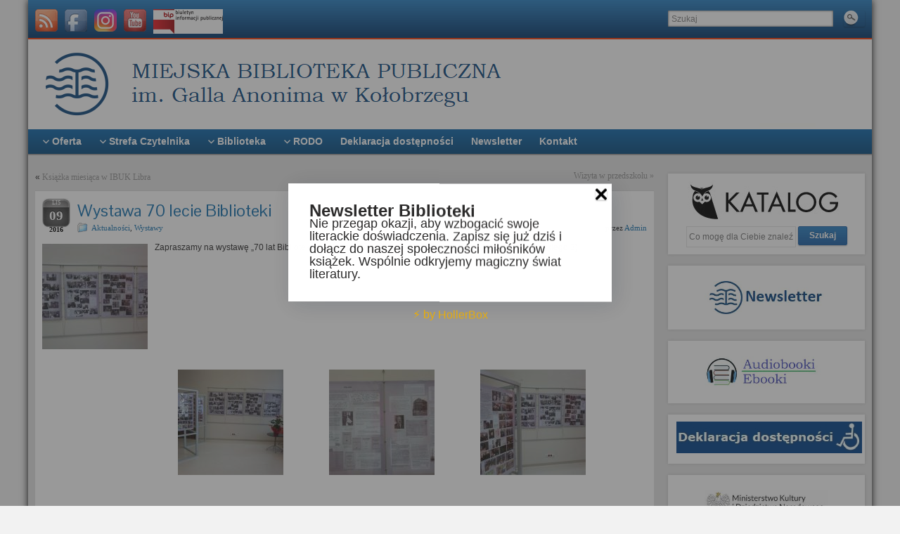

--- FILE ---
content_type: text/html; charset=UTF-8
request_url: https://biblioteka.kolobrzeg.pl/index.php/2016/11/09/wystawa-70-lecie-biblioteki/
body_size: 36365
content:
<!DOCTYPE html PUBLIC "-//W3C//DTD XHTML 1.0 Strict//EN" "http://www.w3.org/TR/xhtml1/DTD/xhtml1-strict.dtd">
<html xmlns="http://www.w3.org/1999/xhtml" lang="pl-PL">
<head profile="http://gmpg.org/xfn/11">
    <meta http-equiv="Content-Type" content="text/html; charset=UTF-8" />
    <meta http-equiv="X-UA-Compatible" content="IE=Edge" />
    <title>Wystawa 70 lecie Biblioteki &#187; Miejska Biblioteka Publiczna w Kołobrzegu</title>
    <link rel="pingback" href="https://biblioteka.kolobrzeg.pl/xmlrpc.php" /> 
    <meta name='robots' content='max-image-preview:large' />
<link rel='dns-prefetch' href='//stats.wp.com' />
<link rel='dns-prefetch' href='//widgets.wp.com' />
<link rel='dns-prefetch' href='//s0.wp.com' />
<link rel='dns-prefetch' href='//0.gravatar.com' />
<link rel='dns-prefetch' href='//1.gravatar.com' />
<link rel='dns-prefetch' href='//2.gravatar.com' />
<link rel="alternate" type="application/rss+xml" title="Miejska Biblioteka Publiczna w Kołobrzegu &raquo; Kanał z wpisami" href="https://biblioteka.kolobrzeg.pl/index.php/feed/" />
<style>[consent-id]:not(.rcb-content-blocker):not([consent-transaction-complete]):not([consent-visual-use-parent^="children:"]):not([consent-confirm]){opacity:0!important;}
.rcb-content-blocker+.rcb-content-blocker-children-fallback~*{display:none!important;}</style><link rel="preload" href="https://biblioteka.kolobrzeg.pl/wp-content/68860fbd2b47c6e588d7790db7461cb8/dist/728540150.js?ver=975c5defe73b4b2fde03afbaa384a541" as="script" />
<link rel="preload" href="https://biblioteka.kolobrzeg.pl/wp-content/68860fbd2b47c6e588d7790db7461cb8/dist/168177149.js?ver=64a64f3ab0d5ab261ad8ca6eebf70126" as="script" />
<link rel="preload" href="https://biblioteka.kolobrzeg.pl/wp-content/plugins/real-cookie-banner/public/lib/animate.css/animate.min.css?ver=4.1.1" as="style" />
<script data-cfasync="false" type="text/javascript" defer src="https://biblioteka.kolobrzeg.pl/wp-content/68860fbd2b47c6e588d7790db7461cb8/dist/728540150.js?ver=975c5defe73b4b2fde03afbaa384a541" id="real-cookie-banner-vendor-real-cookie-banner-banner-js"></script>
<script type="application/json" data-skip-lazy-load="js-extra" data-skip-moving="true" data-no-defer nitro-exclude data-alt-type="application/ld+json" data-dont-merge data-wpmeteor-nooptimize="true" data-cfasync="false" id="af746fe756c9ab21291f3bc23d0f008f01-js-extra">{"slug":"real-cookie-banner","textDomain":"real-cookie-banner","version":"5.2.10","restUrl":"https:\/\/biblioteka.kolobrzeg.pl\/index.php\/wp-json\/real-cookie-banner\/v1\/","restNamespace":"real-cookie-banner\/v1","restPathObfuscateOffset":"ae96565527e6b60a","restRoot":"https:\/\/biblioteka.kolobrzeg.pl\/index.php\/wp-json\/","restQuery":{"_v":"5.2.10","_locale":"user"},"restNonce":"5d53236803","restRecreateNonceEndpoint":"https:\/\/biblioteka.kolobrzeg.pl\/wp-admin\/admin-ajax.php?action=rest-nonce","publicUrl":"https:\/\/biblioteka.kolobrzeg.pl\/wp-content\/plugins\/real-cookie-banner\/public\/","chunkFolder":"dist","chunksLanguageFolder":"https:\/\/biblioteka.kolobrzeg.pl\/wp-content\/languages\/mo-cache\/real-cookie-banner\/","chunks":{"chunk-config-tab-blocker.lite.js":["pl_PL-83d48f038e1cf6148175589160cda67e","pl_PL-e5c2f3318cd06f18a058318f5795a54b","pl_PL-76129424d1eb6744d17357561a128725","pl_PL-d3d8ada331df664d13fa407b77bc690b"],"chunk-config-tab-blocker.pro.js":["pl_PL-ddf5ae983675e7b6eec2afc2d53654a2","pl_PL-487d95eea292aab22c80aa3ae9be41f0","pl_PL-ab0e642081d4d0d660276c9cebfe9f5d","pl_PL-0f5f6074a855fa677e6086b82145bd50"],"chunk-config-tab-consent.lite.js":["pl_PL-3823d7521a3fc2857511061e0d660408"],"chunk-config-tab-consent.pro.js":["pl_PL-9cb9ecf8c1e8ce14036b5f3a5e19f098"],"chunk-config-tab-cookies.lite.js":["pl_PL-1a51b37d0ef409906245c7ed80d76040","pl_PL-e5c2f3318cd06f18a058318f5795a54b","pl_PL-76129424d1eb6744d17357561a128725"],"chunk-config-tab-cookies.pro.js":["pl_PL-572ee75deed92e7a74abba4b86604687","pl_PL-487d95eea292aab22c80aa3ae9be41f0","pl_PL-ab0e642081d4d0d660276c9cebfe9f5d"],"chunk-config-tab-dashboard.lite.js":["pl_PL-f843c51245ecd2b389746275b3da66b6"],"chunk-config-tab-dashboard.pro.js":["pl_PL-ae5ae8f925f0409361cfe395645ac077"],"chunk-config-tab-import.lite.js":["pl_PL-66df94240f04843e5a208823e466a850"],"chunk-config-tab-import.pro.js":["pl_PL-e5fee6b51986d4ff7a051d6f6a7b076a"],"chunk-config-tab-licensing.lite.js":["pl_PL-e01f803e4093b19d6787901b9591b5a6"],"chunk-config-tab-licensing.pro.js":["pl_PL-4918ea9704f47c2055904e4104d4ffba"],"chunk-config-tab-scanner.lite.js":["pl_PL-b10b39f1099ef599835c729334e38429"],"chunk-config-tab-scanner.pro.js":["pl_PL-752a1502ab4f0bebfa2ad50c68ef571f"],"chunk-config-tab-settings.lite.js":["pl_PL-37978e0b06b4eb18b16164a2d9c93a2c"],"chunk-config-tab-settings.pro.js":["pl_PL-e59d3dcc762e276255c8989fbd1f80e3"],"chunk-config-tab-tcf.lite.js":["pl_PL-4f658bdbf0aa370053460bc9e3cd1f69","pl_PL-e5c2f3318cd06f18a058318f5795a54b","pl_PL-d3d8ada331df664d13fa407b77bc690b"],"chunk-config-tab-tcf.pro.js":["pl_PL-e1e83d5b8a28f1f91f63b9de2a8b181a","pl_PL-487d95eea292aab22c80aa3ae9be41f0","pl_PL-0f5f6074a855fa677e6086b82145bd50"]},"others":{"customizeValuesBanner":"{\"layout\":{\"type\":\"dialog\",\"maxHeightEnabled\":true,\"maxHeight\":100,\"dialogMaxWidth\":275,\"dialogPosition\":\"bottomRight\",\"dialogMargin\":[0,0,0,0],\"bannerPosition\":\"bottom\",\"bannerMaxWidth\":1000,\"dialogBorderRadius\":3,\"borderRadius\":8,\"animationIn\":\"slideInUp\",\"animationInDuration\":500,\"animationInOnlyMobile\":true,\"animationOut\":\"none\",\"animationOutDuration\":500,\"animationOutOnlyMobile\":true,\"overlay\":false,\"overlayBg\":\"#000000\",\"overlayBgAlpha\":50,\"overlayBlur\":2},\"decision\":{\"acceptAll\":\"button\",\"acceptEssentials\":\"button\",\"showCloseIcon\":false,\"acceptIndividual\":\"hide\",\"buttonOrder\":\"all,essential,save,individual\",\"showGroups\":false,\"groupsFirstView\":false,\"saveButton\":\"always\"},\"design\":{\"bg\":\"#ffffff\",\"textAlign\":\"left\",\"linkTextDecoration\":\"underline\",\"borderWidth\":0,\"borderColor\":\"#ffffff\",\"fontSize\":13,\"fontColor\":\"#2b2b2b\",\"fontInheritFamily\":true,\"fontFamily\":\"Arial, Helvetica, sans-serif\",\"fontWeight\":\"normal\",\"boxShadowEnabled\":true,\"boxShadowOffsetX\":0,\"boxShadowOffsetY\":5,\"boxShadowBlurRadius\":13,\"boxShadowSpreadRadius\":0,\"boxShadowColor\":\"#000000\",\"boxShadowColorAlpha\":20},\"headerDesign\":{\"inheritBg\":true,\"bg\":\"#f4f4f4\",\"inheritTextAlign\":true,\"textAlign\":\"center\",\"padding\":[0,20,0,20],\"logo\":\"\",\"logoRetina\":\"\",\"logoMaxHeight\":40,\"logoPosition\":\"left\",\"logoMargin\":[5,15,5,15],\"fontSize\":20,\"fontColor\":\"#2b2b2b\",\"fontInheritFamily\":true,\"fontFamily\":\"Arial, Helvetica, sans-serif\",\"fontWeight\":\"normal\",\"borderWidth\":1,\"borderColor\":\"#efefef\"},\"bodyDesign\":{\"padding\":[0,20,0,20],\"descriptionInheritFontSize\":true,\"descriptionFontSize\":13,\"dottedGroupsInheritFontSize\":true,\"dottedGroupsFontSize\":13,\"dottedGroupsBulletColor\":\"#15779b\",\"teachingsInheritTextAlign\":true,\"teachingsTextAlign\":\"center\",\"teachingsSeparatorActive\":true,\"teachingsSeparatorWidth\":50,\"teachingsSeparatorHeight\":1,\"teachingsSeparatorColor\":\"#15779b\",\"teachingsInheritFontSize\":false,\"teachingsFontSize\":12,\"teachingsInheritFontColor\":false,\"teachingsFontColor\":\"#757575\",\"accordionMargin\":[10,0,0,0],\"accordionPadding\":[5,10,5,10],\"accordionArrowType\":\"outlined\",\"accordionArrowColor\":\"#15779b\",\"accordionBg\":\"#ffffff\",\"accordionActiveBg\":\"#f9f9f9\",\"accordionHoverBg\":\"#efefef\",\"accordionBorderWidth\":1,\"accordionBorderColor\":\"#efefef\",\"accordionTitleFontSize\":11,\"accordionTitleFontColor\":\"#2b2b2b\",\"accordionTitleFontWeight\":\"normal\",\"accordionDescriptionMargin\":[5,0,0,0],\"accordionDescriptionFontSize\":13,\"accordionDescriptionFontColor\":\"#757575\",\"accordionDescriptionFontWeight\":\"normal\",\"acceptAllOneRowLayout\":false,\"acceptAllPadding\":[0,10,0,10],\"acceptAllBg\":\"#15779b\",\"acceptAllTextAlign\":\"center\",\"acceptAllFontSize\":18,\"acceptAllFontColor\":\"#ffffff\",\"acceptAllFontWeight\":\"normal\",\"acceptAllBorderWidth\":0,\"acceptAllBorderColor\":\"#000000\",\"acceptAllHoverBg\":\"#11607d\",\"acceptAllHoverFontColor\":\"#ffffff\",\"acceptAllHoverBorderColor\":\"#000000\",\"acceptEssentialsUseAcceptAll\":true,\"acceptEssentialsButtonType\":\"\",\"acceptEssentialsPadding\":[10,10,10,10],\"acceptEssentialsBg\":\"#efefef\",\"acceptEssentialsTextAlign\":\"center\",\"acceptEssentialsFontSize\":18,\"acceptEssentialsFontColor\":\"#0a0a0a\",\"acceptEssentialsFontWeight\":\"normal\",\"acceptEssentialsBorderWidth\":0,\"acceptEssentialsBorderColor\":\"#000000\",\"acceptEssentialsHoverBg\":\"#e8e8e8\",\"acceptEssentialsHoverFontColor\":\"#000000\",\"acceptEssentialsHoverBorderColor\":\"#000000\",\"acceptIndividualPadding\":[0,5,0,5],\"acceptIndividualBg\":\"#ffffff\",\"acceptIndividualTextAlign\":\"center\",\"acceptIndividualFontSize\":16,\"acceptIndividualFontColor\":\"#15779b\",\"acceptIndividualFontWeight\":\"normal\",\"acceptIndividualBorderWidth\":0,\"acceptIndividualBorderColor\":\"#000000\",\"acceptIndividualHoverBg\":\"#ffffff\",\"acceptIndividualHoverFontColor\":\"#11607d\",\"acceptIndividualHoverBorderColor\":\"#000000\"},\"footerDesign\":{\"poweredByLink\":true,\"inheritBg\":false,\"bg\":\"#fcfcfc\",\"inheritTextAlign\":true,\"textAlign\":\"center\",\"padding\":[10,20,15,20],\"fontSize\":14,\"fontColor\":\"#757474\",\"fontInheritFamily\":true,\"fontFamily\":\"Arial, Helvetica, sans-serif\",\"fontWeight\":\"normal\",\"hoverFontColor\":\"#2b2b2b\",\"borderWidth\":1,\"borderColor\":\"#efefef\",\"languageSwitcher\":\"flags\"},\"texts\":{\"headline\":\"Preferencje dot. prywatno\\u015bci\",\"description\":\"Serwis internetowy Miejskiej Biblioteki Publicznej w Ko\\u0142obrzegu korzysta z ciasteczek w celu identyfikacji sesji u\\u017cytkownika oraz w celach statystycznych. Czy wyra\\u017casz zgod\\u0119?\",\"acceptAll\":\"Akceptuj wszystko\",\"acceptEssentials\":\"Kontynuuj bez zgody\",\"acceptIndividual\":\"Ustaw indywidualne ustawienia prywatno\\u015bci\",\"poweredBy\":\"0\",\"dataProcessingInUnsafeCountries\":\"Niekt\\u00f3re us\\u0142ugi przetwarzaj\\u0105 dane osobowe w niebezpiecznych krajach trzecich. Wyra\\u017caj\\u0105c zgod\\u0119, wyra\\u017caj\\u0105 Pa\\u0144stwo r\\u00f3wnie\\u017c zgod\\u0119 na przetwarzanie danych przez oznaczone us\\u0142ugi zgodnie z {{legalBasis}}, co wi\\u0105\\u017ce si\\u0119 z ryzykiem, takim jak nieodpowiednie \\u015brodki prawne, nieuprawniony dost\\u0119p organ\\u00f3w bez informacji lub mo\\u017cliwo\\u015bci sprzeciwu, nieuprawnione przekazywanie danych stronom trzecim oraz nieodpowiednie \\u015brodki bezpiecze\\u0144stwa danych.\",\"ageNoticeBanner\":\"Masz mniej ni\\u017c {{minAge}} lat? W takim przypadku nie mo\\u017cesz wyrazi\\u0107 zgody na us\\u0142ugi opcjonalne. Popro\\u015b rodzic\\u00f3w lub opiekun\\u00f3w prawnych, aby wyrazili zgod\\u0119 na te us\\u0142ugi razem z Tob\\u0105.\",\"ageNoticeBlocker\":\"Masz mniej ni\\u017c {{minAge}} lat? Niestety, nie mo\\u017cesz wyrazi\\u0107 zgody na korzystanie z tej us\\u0142ugi w celu ogl\\u0105dania tych tre\\u015bci. Popro\\u015b rodzic\\u00f3w lub opiekun\\u00f3w, aby wyrazili zgod\\u0119 na us\\u0142ug\\u0119 razem z Tob\\u0105!\",\"listServicesNotice\":\"Akceptuj\\u0105c wszystkie us\\u0142ugi, zezwalaj\\u0105 Pa\\u0144stwo na wczytanie {{services}}. Us\\u0142ugi te s\\u0105 podzielone na grupy {{serviceGroups}} zgodnie z ich przeznaczeniem (przynale\\u017cno\\u015b\\u0107 oznaczona liczbami w indeksie g\\u00f3rnym).\",\"listServicesLegitimateInterestNotice\":\"Dodatkowo {{services}} s\\u0105 wczytywane na podstawie uzasadnionego interesu.\",\"consentForwardingExternalHosts\":\"Pa\\u0144stwa zgoda ma r\\u00f3wnie\\u017c zastosowanie na {{websites}}.\",\"blockerHeadline\":\"{{name}} zablokowany z powodu ustawie\\u0144 prywatno\\u015bci\",\"blockerLinkShowMissing\":\"Poka\\u017c wszystkie us\\u0142ugi, na kt\\u00f3re jeszcze trzeba wyrazi\\u0107 zgod\\u0119\",\"blockerLoadButton\":\"Zaakceptuj us\\u0142ugi i wczytaj zawarto\\u015b\\u0107\",\"blockerAcceptInfo\":\"Wczytanie zablokowanej zawarto\\u015bci spowoduje dostosowanie ustawie\\u0144 prywatno\\u015bci. Tre\\u015bci z tej us\\u0142ugi nie b\\u0119d\\u0105 blokowane w przysz\\u0142o\\u015bci.\",\"stickyHistory\":\"Historia ustawie\\u0144 prywatno\\u015bci\",\"stickyRevoke\":\"Cofnij zgody\",\"stickyRevokeSuccessMessage\":\"Pomy\\u015blnie cofni\\u0119to zgod\\u0119 na us\\u0142ugi z plikami cookie i przetwarzanie danych osobowych. Strona zostanie teraz ponownie wczytana!\",\"stickyChange\":\"Zmie\\u0144 ustawienia prywatno\\u015bci\"},\"individualLayout\":{\"inheritDialogMaxWidth\":false,\"dialogMaxWidth\":970,\"inheritBannerMaxWidth\":true,\"bannerMaxWidth\":1980,\"descriptionTextAlign\":\"left\"},\"group\":{\"checkboxBg\":\"#f0f0f0\",\"checkboxBorderWidth\":1,\"checkboxBorderColor\":\"#d2d2d2\",\"checkboxActiveColor\":\"#ffffff\",\"checkboxActiveBg\":\"#15779b\",\"checkboxActiveBorderColor\":\"#11607d\",\"groupInheritBg\":true,\"groupBg\":\"#f4f4f4\",\"groupPadding\":[15,15,15,15],\"groupSpacing\":10,\"groupBorderRadius\":5,\"groupBorderWidth\":1,\"groupBorderColor\":\"#f4f4f4\",\"headlineFontSize\":16,\"headlineFontWeight\":\"normal\",\"headlineFontColor\":\"#2b2b2b\",\"descriptionFontSize\":14,\"descriptionFontColor\":\"#757575\",\"linkColor\":\"#757575\",\"linkHoverColor\":\"#2b2b2b\",\"detailsHideLessRelevant\":true},\"saveButton\":{\"useAcceptAll\":true,\"type\":\"button\",\"padding\":[10,10,10,10],\"bg\":\"#efefef\",\"textAlign\":\"center\",\"fontSize\":18,\"fontColor\":\"#0a0a0a\",\"fontWeight\":\"normal\",\"borderWidth\":0,\"borderColor\":\"#000000\",\"hoverBg\":\"#e8e8e8\",\"hoverFontColor\":\"#000000\",\"hoverBorderColor\":\"#000000\"},\"individualTexts\":{\"headline\":\"Indywidualne preferencje prywatno\\u015bci\",\"description\":\"U\\u017cywamy plik\\u00f3w cookie i podobnych technologii na naszej witrynie i przetwarzamy dane osobowe u\\u017cytkownika (np. adres IP), na przyk\\u0142ad w celu personalizacji tre\\u015bci i reklam, integracji medi\\u00f3w od dostawc\\u00f3w zewn\\u0119trznych lub analizy ruchu na naszej witrynie. Przetwarzanie danych mo\\u017ce r\\u00f3wnie\\u017c odbywa\\u0107 si\\u0119 w wyniku ustawienia plik\\u00f3w cookie. Te dane s\\u0105 udost\\u0119pniane stronom trzecim, kt\\u00f3re wymieniamy w ustawieniach prywatno\\u015bci.<br \\\/><br \\\/>Przetwarzanie danych mo\\u017ce odbywa\\u0107 si\\u0119 za Pa\\u0144stwa zgod\\u0105 lub na podstawie uzasadnionego interesu, kt\\u00f3remu mo\\u017cna sprzeciwi\\u0107 si\\u0119 w ustawieniach prywatno\\u015bci. Maj\\u0105 Pa\\u0144stwo prawo do niewyra\\u017cenia zgody oraz do jej zmiany lub odwo\\u0142ania w p\\u00f3\\u017aniejszym czasie. Wi\\u0119cej informacji na temat wykorzystywania danych mo\\u017cna znale\\u017a\\u0107 w naszej {{privacyPolicy}}polityce prywatno\\u015bci{{\\\/privacyPolicy}}.<br \\\/><br \\\/>Poni\\u017cej znajduje si\\u0119 przegl\\u0105d wszystkich us\\u0142ug u\\u017cywanych przez t\\u0119 witryn\\u0119. Mog\\u0105 Pa\\u0144stwo zapozna\\u0107 si\\u0119 ze szczeg\\u00f3\\u0142owymi informacjami na temat ka\\u017cdej us\\u0142ugi i wyrazi\\u0107 na nie zgod\\u0119 indywidualnie lub skorzysta\\u0107 z prawa do sprzeciwu.\",\"save\":\"Zapisz spersonalizowane wybory\",\"showMore\":\"Poka\\u017c informacje o us\\u0142udze\",\"hideMore\":\"Ukryj informacje o us\\u0142udze\",\"postamble\":\"\"},\"mobile\":{\"enabled\":true,\"maxHeight\":400,\"hideHeader\":false,\"alignment\":\"bottom\",\"scalePercent\":90,\"scalePercentVertical\":-50},\"sticky\":{\"enabled\":false,\"animationsEnabled\":true,\"alignment\":\"left\",\"bubbleBorderRadius\":50,\"icon\":\"fingerprint\",\"iconCustom\":\"\",\"iconCustomRetina\":\"\",\"iconSize\":30,\"iconColor\":\"#ffffff\",\"bubbleMargin\":[10,20,20,20],\"bubblePadding\":15,\"bubbleBg\":\"#15779b\",\"bubbleBorderWidth\":0,\"bubbleBorderColor\":\"#10556f\",\"boxShadowEnabled\":true,\"boxShadowOffsetX\":0,\"boxShadowOffsetY\":2,\"boxShadowBlurRadius\":5,\"boxShadowSpreadRadius\":1,\"boxShadowColor\":\"#105b77\",\"boxShadowColorAlpha\":40,\"bubbleHoverBg\":\"#ffffff\",\"bubbleHoverBorderColor\":\"#000000\",\"hoverIconColor\":\"#000000\",\"hoverIconCustom\":\"\",\"hoverIconCustomRetina\":\"\",\"menuFontSize\":16,\"menuBorderRadius\":5,\"menuItemSpacing\":10,\"menuItemPadding\":[5,10,5,10]},\"customCss\":{\"css\":\"\",\"antiAdBlocker\":\"y\"}}","isPro":false,"showProHints":false,"proUrl":"https:\/\/devowl.io\/go\/real-cookie-banner?source=rcb-lite","showLiteNotice":true,"frontend":{"groups":"[{\"id\":583,\"name\":\"Niezb\\u0119dny\",\"slug\":\"niezbedny\",\"description\":\"Us\\u0142ugi niezb\\u0119dne wymagane s\\u0105 do podstawowej funkcjonalno\\u015bci witryny. Obejmuj\\u0105 one wy\\u0142\\u0105cznie us\\u0142ugi potrzebne z technicznego punktu widzenia. Nie mo\\u017cna wnie\\u015b\\u0107 sprzeciwu wobec tych us\\u0142ug.\",\"isEssential\":true,\"isDefault\":true,\"items\":[{\"id\":30187,\"name\":\"Real Cookie Banner\",\"purpose\":\"Real Cookie Banner prosi odwiedzaj\\u0105cych witryn\\u0119 o zgod\\u0119 na ustawienie plik\\u00f3w cookie i przetwarzanie danych osobowych. W tym celu ka\\u017cdej osobie odwiedzaj\\u0105cej witryn\\u0119 przypisywany jest UUID (anonimowy identyfikator u\\u017cytkownika), kt\\u00f3ry jest wa\\u017cny do momentu wyga\\u015bni\\u0119cia pliku cookie w celu przechowywania zgody. Pliki cookie s\\u0105 u\\u017cywane do testowania, czy pliki cookie mog\\u0105 by\\u0107 ustawione, do przechowywania odniesienia do udokumentowanej zgody, do przechowywania, na kt\\u00f3re us\\u0142ugi, z kt\\u00f3rych grup us\\u0142ug odwiedzaj\\u0105cy wyrazi\\u0142 zgod\\u0119, oraz, je\\u015bli zgoda zosta\\u0142a uzyskana zgodnie z Transparency &amp; Consent Framework (TCF), do przechowywania zgody w partnerach TCF, celach, celach specjalnych, funkcjach i funkcjach specjalnych. W ramach obowi\\u0105zku ujawnienia zgodnie z RODO zebrana zgoda jest w pe\\u0142ni udokumentowana. Obejmuje to, opr\\u00f3cz us\\u0142ug i grup us\\u0142ug, na kt\\u00f3re odwiedzaj\\u0105cy wyrazi\\u0142 zgod\\u0119, a je\\u015bli zgoda zosta\\u0142a uzyskana zgodnie ze standardem TCF, na kt\\u00f3rych partner\\u00f3w TCF, cele i funkcje odwiedzaj\\u0105cy wyrazi\\u0142 zgod\\u0119, wszystkie ustawienia baner\\u00f3w plik\\u00f3w cookie w momencie wyra\\u017cenia zgody, a tak\\u017ce okoliczno\\u015bci techniczne (np. rozmiar wy\\u015bwietlanego obszaru w momencie wyra\\u017cenia zgody) oraz interakcje u\\u017cytkownika (np. klikni\\u0119cia przycisk\\u00f3w), kt\\u00f3re doprowadzi\\u0142y do wyra\\u017cenia zgody. Zgoda jest zbierana jeden raz na ka\\u017cdy j\\u0119zyk.\",\"providerContact\":{\"phone\":\"\",\"email\":\"\",\"link\":\"\"},\"isProviderCurrentWebsite\":true,\"provider\":\"\",\"uniqueName\":\"\",\"isEmbeddingOnlyExternalResources\":false,\"legalBasis\":\"legal-requirement\",\"dataProcessingInCountries\":[],\"dataProcessingInCountriesSpecialTreatments\":[],\"technicalDefinitions\":[{\"type\":\"http\",\"name\":\"real_cookie_banner*\",\"host\":\".kolobrzeg.pl\",\"duration\":365,\"durationUnit\":\"d\",\"isSessionDuration\":false,\"purpose\":\"Unikalny identyfikator zgody, ale nie osoby odwiedzaj\\u0105cej witryn\\u0119. Skr\\u00f3t rewizyjny dla ustawie\\u0144 banera plik\\u00f3w cookie (teksty, kolory, funkcje, grupy us\\u0142ug, us\\u0142ugi, blokady tre\\u015bci itp.) Identyfikatory us\\u0142ug i grup us\\u0142ug, na kt\\u00f3re wyra\\u017cono zgod\\u0119.\"},{\"type\":\"http\",\"name\":\"real_cookie_banner*-tcf\",\"host\":\".kolobrzeg.pl\",\"duration\":365,\"durationUnit\":\"d\",\"isSessionDuration\":false,\"purpose\":\"Zgody gromadzone w ramach TCF przechowywane w formacie TC String, w tym dostawcy TCF, cele, cele specjalne, funkcje i funkcje specjalne.\"},{\"type\":\"http\",\"name\":\"real_cookie_banner*-gcm\",\"host\":\".kolobrzeg.pl\",\"duration\":365,\"durationUnit\":\"d\",\"isSessionDuration\":false,\"purpose\":\"Zgody na typy (cele) zgody zebrane w ramach trybu zgody Google przechowywane dla wszystkich us\\u0142ug zgodnych z trybem zgody Google.\"},{\"type\":\"http\",\"name\":\"real_cookie_banner-test\",\"host\":\".kolobrzeg.pl\",\"duration\":365,\"durationUnit\":\"d\",\"isSessionDuration\":false,\"purpose\":\"Plik cookie ustawiony w celu przetestowania funkcjonalno\\u015bci plik\\u00f3w cookie HTTP. Usuni\\u0119ty natychmiast po zako\\u0144czeniu testu.\"},{\"type\":\"local\",\"name\":\"real_cookie_banner*\",\"host\":\"https:\\\/\\\/biblioteka.kolobrzeg.pl\",\"duration\":1,\"durationUnit\":\"d\",\"isSessionDuration\":false,\"purpose\":\"Unikalny identyfikator zgody, ale nie osoby odwiedzaj\\u0105cej witryn\\u0119. Skr\\u00f3t rewizyjny dla ustawie\\u0144 banera plik\\u00f3w cookie (teksty, kolory, funkcje, grupy us\\u0142ug, us\\u0142ugi, blokady tre\\u015bci itp.) Identyfikatory us\\u0142ug i grup us\\u0142ug, na kt\\u00f3re wyra\\u017cono zgod\\u0119. Jest przechowywany tylko do momentu udokumentowania zgody na serwerze witryny.\"},{\"type\":\"local\",\"name\":\"real_cookie_banner*-tcf\",\"host\":\"https:\\\/\\\/biblioteka.kolobrzeg.pl\",\"duration\":1,\"durationUnit\":\"d\",\"isSessionDuration\":false,\"purpose\":\"Zgody zebrane w ramach TCF przechowywane w formacie TC String, w tym dostawcy TCF, cele, cele specjalne, funkcje i funkcje specjalne. Jest przechowywana tylko do momentu udokumentowania zgody na serwerze witryny.\"},{\"type\":\"local\",\"name\":\"real_cookie_banner*-gcm\",\"host\":\"https:\\\/\\\/biblioteka.kolobrzeg.pl\",\"duration\":1,\"durationUnit\":\"d\",\"isSessionDuration\":false,\"purpose\":\"Zgody zebrane w ramach Google Consent Mode przechowywane w typach zg\\u00f3d (celach) dla wszystkich us\\u0142ug zgodnych z Google Consent Mode. Jest przechowywana tylko do momentu udokumentowania zgody na serwerze witryny.\"},{\"type\":\"local\",\"name\":\"real_cookie_banner-consent-queue*\",\"host\":\"https:\\\/\\\/biblioteka.kolobrzeg.pl\",\"duration\":1,\"durationUnit\":\"d\",\"isSessionDuration\":false,\"purpose\":\"Lokalne buforowanie wyboru w banerze plik\\u00f3w cookie do czasu uzyskania zgody serwera; okresowe dokumentowanie lub pr\\u00f3ba prze\\u0142\\u0105czenia strony, je\\u015bli serwer jest niedost\\u0119pny lub przeci\\u0105\\u017cony.\"}],\"codeDynamics\":[],\"providerPrivacyPolicyUrl\":\"\",\"providerLegalNoticeUrl\":\"\",\"tagManagerOptInEventName\":\"\",\"tagManagerOptOutEventName\":\"\",\"googleConsentModeConsentTypes\":[],\"executePriority\":10,\"codeOptIn\":\"\",\"executeCodeOptInWhenNoTagManagerConsentIsGiven\":false,\"codeOptOut\":\"\",\"executeCodeOptOutWhenNoTagManagerConsentIsGiven\":false,\"deleteTechnicalDefinitionsAfterOptOut\":false,\"codeOnPageLoad\":\"\",\"presetId\":\"real-cookie-banner\"}]}]","links":[{"id":30189,"label":"Polityka plik\u00f3w cookie","pageType":"cookiePolicy","isExternalUrl":false,"pageId":30188,"url":"https:\/\/biblioteka.kolobrzeg.pl\/index.php\/polityka-plikow-cookie\/","hideCookieBanner":true,"isTargetBlank":true}],"websiteOperator":{"address":"Miejska Biblioteka Publiczna w Ko\u0142obrzegu","country":"PL","contactEmail":"base64-encoded:YWRtaW5AYmlibGlvdGVrYS5rb2xvYnJ6ZWcucGw=","contactPhone":"","contactFormUrl":false},"blocker":[],"languageSwitcher":[],"predefinedDataProcessingInSafeCountriesLists":{"GDPR":["AT","BE","BG","HR","CY","CZ","DK","EE","FI","FR","DE","GR","HU","IE","IS","IT","LI","LV","LT","LU","MT","NL","NO","PL","PT","RO","SK","SI","ES","SE"],"DSG":["CH"],"GDPR+DSG":[],"ADEQUACY_EU":["AD","AR","CA","FO","GG","IL","IM","JP","JE","NZ","KR","CH","GB","UY","US"],"ADEQUACY_CH":["DE","AD","AR","AT","BE","BG","CA","CY","HR","DK","ES","EE","FI","FR","GI","GR","GG","HU","IM","FO","IE","IS","IL","IT","JE","LV","LI","LT","LU","MT","MC","NO","NZ","NL","PL","PT","CZ","RO","GB","SK","SI","SE","UY","US"]},"decisionCookieName":"real_cookie_banner-v:3_blog:1_path:a6eb578","revisionHash":"092a919f91751f8925f1310d3b9f4eb0","territorialLegalBasis":["gdpr-eprivacy"],"setCookiesViaManager":"none","isRespectDoNotTrack":false,"failedConsentDocumentationHandling":"essentials","isAcceptAllForBots":true,"isDataProcessingInUnsafeCountries":false,"isAgeNotice":false,"ageNoticeAgeLimit":16,"isListServicesNotice":false,"isBannerLessConsent":false,"isTcf":false,"isGcm":false,"isGcmListPurposes":false,"hasLazyData":false},"anonymousContentUrl":"https:\/\/biblioteka.kolobrzeg.pl\/wp-content\/68860fbd2b47c6e588d7790db7461cb8\/dist\/","anonymousHash":"68860fbd2b47c6e588d7790db7461cb8","hasDynamicPreDecisions":false,"isLicensed":false,"isDevLicense":false,"multilingualSkipHTMLForTag":"","isCurrentlyInTranslationEditorPreview":false,"defaultLanguage":"","currentLanguage":"","activeLanguages":[],"context":"","iso3166OneAlpha2":{"AF":"Afganistan","AL":"Albania","DZ":"Algieria","AD":"Andora","AO":"Angola","AI":"Anguilla","AQ":"Antarktyda","AG":"Antigua i Barbuda","AN":"Antyle Holenderskie","SA":"Arabia Saudyjska","AR":"Argentyna","AM":"Armenia","AW":"Aruba","AU":"Australia","AT":"Austria","AZ":"Azerbejd\u017can","BS":"Bahamy","BH":"Bahrajn","BD":"Bangladesz","BB":"Barbados","BE":"Belgia","BZ":"Belize","BJ":"Benin","BM":"Bermudy","BT":"Bhutan","BY":"Bia\u0142oru\u015b","BO":"Boliwia","BW":"Botswana","BA":"Bo\u015bnia i Hercegowina","BR":"Brazylia","BN":"Brunei Darussalam","IO":"Brytyjskie Terytorium Oceanu Indyjskiego","BF":"Burkina Faso","BI":"Burundi","BG":"Bu\u0142garia","CL":"Chile","CN":"Chiny","HR":"Chorwacja","CW":"Cura\u00e7ao","CY":"Cypr","TD":"Czad","ME":"Czarnog\u00f3ra","CZ":"Czechy","UM":"Dalekie Wyspy Mniejsze Stan\u00f3w Zjednoczonych","DK":"Dania","DM":"Dominika","DO":"Dominikana","DJ":"D\u017cibuti","EG":"Egipt","EC":"Ekwador","ER":"Erytrea","EE":"Estonia","SZ":"Eswatini","ET":"Etiopia","FK":"Falklandy (Malwiny)","FJ":"Fid\u017ci","PH":"Filipiny","FI":"Finlandia","FR":"Francja","TF":"Francuskie Terytoria Po\u0142udniowe i Antarktyczne","GA":"Gabon","GM":"Gambia","GH":"Ghana","GI":"Gibraltar","GR":"Grecja","GD":"Grenada","GL":"Grenlandia","GE":"Gruzja","GU":"Guam","GG":"Guernsey","GY":"Gujana","GF":"Gujana Francuska","GP":"Gwadelupa","GT":"Gwatemala","GN":"Gwinea","GQ":"Gwinea R\u00f3wnikowa","GW":"Gwinea-Bissau","HT":"Haiti","ES":"Hiszpania","NL":"Holandia","HN":"Honduras","HK":"Hongkong","IN":"Indie","ID":"Indonezja","IQ":"Irak","IR":"Iran","IE":"Irlandia","IS":"Islandia","IL":"Izrael","JM":"Jamajka","JP":"Japonia","YE":"Jemen","JE":"Jersey","JO":"Jordania","KY":"Kajmany","KH":"Kambod\u017ca","CM":"Kamerun","CA":"Kanada","BQ":"Karaiby Holandia","QA":"Katar","KZ":"Kazachstan","KE":"Kenia","KG":"Kirgistan","KI":"Kiribati","CO":"Kolumbia","KM":"Komory","CG":"Kongo","CD":"Kongo, Republika Demokratyczna","KR":"Korea","KP":"Korea P\u00f3\u0142nocna","XK":"Kosowo","CR":"Kostaryka","CU":"Kuba","KW":"Kuwejt","LA":"Laos","LS":"Lesotho","LB":"Liban","LR":"Liberia","LY":"Libia","LI":"Liechtenstein","LT":"Litwa","LU":"Luksemburg","MK":"Macedonia","MG":"Madagaskar","YT":"Majotta","MO":"Makau","MW":"Malawi","MV":"Malediwy","MY":"Malezja","ML":"Mali","MT":"Malta","MP":"Mariany P\u00f3\u0142nocne","MA":"Maroko","MQ":"Martynika","MR":"Mauretania","MU":"Mauritius","MX":"Meksyk","FM":"Mikronezja","MC":"Monako","MN":"Mongolia","MS":"Montserrat","MZ":"Mozambik","MD":"Mo\u0142dawia","MM":"Myanmar (Burma)","NA":"Namibia","NR":"Nauru","NP":"Nepal","DE":"Niemcy","NE":"Niger","NG":"Nigeria","NI":"Nikaragua","NU":"Niue","NF":"Norfolk","NO":"Norwegia","NC":"Nowa Kaledonia","NZ":"Nowa Zelandia","PS":"Okupowane Terytorium Palestyny","OM":"Oman","PK":"Pakistan","PW":"Palau","PA":"Panama","PG":"Papua Nowa Gwinea","PY":"Paragwaj","PE":"Peru","PN":"Pitcairn","PF":"Polinezja Francuska","PL":"Polska","PR":"Portoryko","PT":"Portugalia","ZA":"Po\u0142udniowa Afryka","GS":"Po\u0142udniowa Georgia i Po\u0142udniowe Wyspy Sandwich","CV":"Republika Zielonego Przyl\u0105dka","CF":"Republika \u015arodkowoafryka\u0144ska","RE":"Reunion","RU":"Rosja","RO":"Rumunia","RW":"Rwanda","EH":"Sahara Zachodnia","KN":"Saint Kitts i Nevis","LC":"Saint Lucia","MF":"Saint Martin","PM":"Saint Pierre i Miquelon","VC":"Saint Vincent i Grenadyny","BL":"Saint-Barth\u00e9lemy","SV":"Salwador","WS":"Samoa","AS":"Samoa Ameryka\u0144skie","SM":"San Marino","SN":"Senegal","RS":"Serbia","SC":"Seszele","SL":"Sierra Leone","SG":"Singapur","SX":"Sint Maarten","SO":"Somalia","LK":"Sri Lanka","US":"Stany Zjednoczone","VA":"Stolica Apostolska (Watykan)","SD":"Sudan","SS":"Sudan Po\u0142udniowy","SR":"Surinam","SJ":"Svalbard i Jan Mayen","SY":"Syryjska Republika Arabska","CH":"Szwajcaria","SE":"Szwecja","SK":"S\u0142owacja","SI":"S\u0142owenia","TJ":"Tad\u017cykistan","TH":"Tajlandia","TW":"Tajwan","TZ":"Tanzania","TL":"Timor Wschodni","TG":"Togo","TK":"Tokelau","TO":"Tonga","TT":"Trynidad i Tobago","TN":"Tunezja","TR":"Turcja","TM":"Turkmenistan","TV":"Tuvalu","UG":"Uganda","UA":"Ukraina","UY":"Urugwaj","UZ":"Uzbekistan","VU":"Vanuatu","WF":"Wallis i Futuna","VE":"Wenezuela","GB":"Wielka Brytania","VN":"Wietnam","CI":"Wybrze\u017ce Ko\u015bci S\u0142oniowej","BV":"Wyspa Bouveta","CX":"Wyspa Bo\u017cego Narodzenia","IM":"Wyspa Man","AX":"Wyspy Alandzkie","CK":"Wyspy Cooka","VG":"Wyspy Dziewicze, Brytyjskie","VI":"Wyspy Dziewicze, Stany Zjednoczone","HM":"Wyspy Heard i McDonalda","CC":"Wyspy Kokosowe (Keelinga)","MH":"Wyspy Marshalla","FO":"Wyspy Owcze","SB":"Wyspy Salomona","TC":"Wyspy Turks i Caicos","ST":"Wyspy \u015aw. Tomasza i Ksi\u0105\u017c\u0119ca","HU":"W\u0119gry","IT":"W\u0142ochy","ZM":"Zambia","ZW":"Zimbabwe","AE":"Zjednoczone Emiraty Arabskie","LV":"\u0141otwa","SH":"\u015awi\u0119ta Helena"},"visualParentSelectors":{".et_pb_video_box":1,".et_pb_video_slider:has(>.et_pb_slider_carousel %s)":"self",".ast-oembed-container":1,".wpb_video_wrapper":1,".gdlr-core-pbf-background-wrap":1},"isPreventPreDecision":false,"isInvalidateImplicitUserConsent":false,"dependantVisibilityContainers":["[role=\"tabpanel\"]",".eael-tab-content-item",".wpcs_content_inner",".op3-contenttoggleitem-content",".op3-popoverlay-content",".pum-overlay","[data-elementor-type=\"popup\"]",".wp-block-ub-content-toggle-accordion-content-wrap",".w-popup-wrap",".oxy-lightbox_inner[data-inner-content=true]",".oxy-pro-accordion_body",".oxy-tab-content",".kt-accordion-panel",".vc_tta-panel-body",".mfp-hide","div[id^=\"tve_thrive_lightbox_\"]",".brxe-xpromodalnestable",".evcal_eventcard",".divioverlay",".et_pb_toggle_content"],"disableDeduplicateExceptions":[".et_pb_video_slider"],"bannerDesignVersion":12,"bannerI18n":{"showMore":"Poka\u017c wi\u0119cej","hideMore":"Ukryj","showLessRelevantDetails":"Poka\u017c wi\u0119cej szczeg\u00f3\u0142\u00f3w (%s)","hideLessRelevantDetails":"Ukryj wi\u0119cej szczeg\u00f3\u0142\u00f3w (%s)","other":"Inne","legalBasis":{"label":"U\u017cytkowanie na podstawie prawnej","consentPersonalData":"Zgoda na przetwarzanie danych osobowych","consentStorage":"Zgoda na przechowywanie lub uzyskiwanie dost\u0119pu do informacji na urz\u0105dzeniu ko\u0144cowym u\u017cytkownika","legitimateInterestPersonalData":"Uzasadniony interes przetwarzania danych osobowych","legitimateInterestStorage":"\u015awiadczenie wyra\u017anie \u017c\u0105danej us\u0142ugi cyfrowej w celu przechowywania lub uzyskiwania dost\u0119pu do informacji na urz\u0105dzeniu ko\u0144cowym u\u017cytkownika","legalRequirementPersonalData":"Zgodno\u015b\u0107 z prawnym obowi\u0105zkiem przetwarzania danych osobowych"},"territorialLegalBasisArticles":{"gdpr-eprivacy":{"dataProcessingInUnsafeCountries":"Art. 49 ust. 1 lit. a) RODO"},"dsg-switzerland":{"dataProcessingInUnsafeCountries":"Art. 17 ust. 1 lit. a) DSG (Szwajcaria)"}},"legitimateInterest":"Uzasadniony interes","consent":"Zgoda","crawlerLinkAlert":"Rozpoznali\u015bmy, \u017ce jeste\u015b crawlerem\/botem. Tylko osoby fizyczne musz\u0105 wyrazi\u0107 zgod\u0119 na pliki cookie i przetwarzanie danych osobowych. W zwi\u0105zku z tym link nie spe\u0142nia \u017cadnej funkcji.","technicalCookieDefinitions":"Techniczne definicje plik\u00f3w cookie","technicalCookieName":"Techniczna nazwa pliku cookie","usesCookies":"U\u017cywa plik\u00f3w cookie","cookieRefresh":"Od\u015bwie\u017canie plik\u00f3w cookie","usesNonCookieAccess":"Wykorzystuje informacje podobne do plik\u00f3w cookie (LocalStorage, SessionStorage, IndexDB itp.)","host":"Host","duration":"Czas trwania","noExpiration":"Nie wygasa","type":"Typ","purpose":"Cel","purposes":"Cele","headerTitlePrivacyPolicyHistory":"Historia ustawie\u0144 prywatno\u015bci","skipToConsentChoices":"Przejd\u017a do opcji wyra\u017cania zgody","historyLabel":"Poka\u017c zgod\u0119 od","historyItemLoadError":"Odczytanie zgody nie powiod\u0142o si\u0119. Prosz\u0119 spr\u00f3bowa\u0107 ponownie p\u00f3\u017aniej!","historySelectNone":"Nie wyra\u017cono jeszcze zgody","provider":"Dostawca","providerContactPhone":"Telefon","providerContactEmail":"E-mail","providerContactLink":"Formularz kontaktowy","providerPrivacyPolicyUrl":"Polityka prywatno\u015bci","providerLegalNoticeUrl":"Zastrze\u017cenia prawne","nonStandard":"Niestandardowe przetwarzanie danych","nonStandardDesc":"Niekt\u00f3re us\u0142ugi ustawiaj\u0105 pliki cookie i\/lub przetwarzaj\u0105 dane osobowe bez przestrzegania standard\u00f3w komunikacji zgody. Us\u0142ugi te s\u0105 podzielone na kilka grup. Tak zwane \"us\u0142ugi niezb\u0119dne\" s\u0105 wykorzystywane na podstawie uzasadnionego interesu i nie mo\u017cna z nich zrezygnowa\u0107 (sprzeciw mo\u017ce wymaga\u0107 przes\u0142ania wiadomo\u015bci e-mail lub listu zgodnie z polityk\u0105 prywatno\u015bci), podczas gdy wszystkie inne us\u0142ugi s\u0105 wykorzystywane wy\u0142\u0105cznie po wyra\u017ceniu zgody.","dataProcessingInThirdCountries":"Przetwarzanie danych w pa\u0144stwach trzecich","safetyMechanisms":{"label":"Mechanizmy bezpiecze\u0144stwa dla transmisji danych","standardContractualClauses":"Standardowe klauzule umowne","adequacyDecision":"Decyzja o adekwatno\u015bci","eu":"UE","switzerland":"Szwajcaria","bindingCorporateRules":"Wi\u0105\u017c\u0105ce regu\u0142y korporacyjne","contractualGuaranteeSccSubprocessors":"Gwarancja umowna dla standardowych klauzul umownych z podwykonawcami przetwarzania"},"durationUnit":{"n1":{"s":"sekunda","m":"minuta","h":"godzina","d":"dzie\u0144","mo":"miesi\u0105c","y":"rok"},"nx":{"s":"sekundy","m":"minuty","h":"godziny","d":"dni","mo":"miesi\u0105ce","y":"lata"}},"close":"Zamknij","closeWithoutSaving":"Zamknij bez zapisywania","yes":"Tak","no":"Nie","unknown":"Nieznany","none":"Brak","noLicense":"Brak aktywowanej licencji - nie do u\u017cytku produkcyjnego!","devLicense":"Licencja na produkt nie do u\u017cytku produkcyjnego!","devLicenseLearnMore":"Wi\u0119cej informacji","devLicenseLink":"https:\/\/devowl.io\/knowledge-base\/license-installation-type\/","andSeparator":" i ","deprecated":{"appropriateSafeguard":"Odpowiednie zabezpieczenie","dataProcessingInUnsafeCountries":"Przetwarzanie danych w niebezpiecznych krajach trzecich","legalRequirement":"Zgodno\u015b\u0107 z obowi\u0105zkiem prawnym"}},"pageRequestUuid4":"a7236e55f-4b3f-423e-9470-e689c754ec94","pageByIdUrl":"https:\/\/biblioteka.kolobrzeg.pl?page_id","pluginUrl":"https:\/\/devowl.io\/wordpress-real-cookie-banner\/"}}</script><script data-skip-lazy-load="js-extra" data-skip-moving="true" data-no-defer nitro-exclude data-alt-type="application/ld+json" data-dont-merge data-wpmeteor-nooptimize="true" data-cfasync="false" id="af746fe756c9ab21291f3bc23d0f008f02-js-extra">
(()=>{var x=function (a,b){return-1<["codeOptIn","codeOptOut","codeOnPageLoad","contactEmail"].indexOf(a)&&"string"==typeof b&&b.startsWith("base64-encoded:")?window.atob(b.substr(15)):b},t=(e,t)=>new Proxy(e,{get:(e,n)=>{let r=Reflect.get(e,n);return n===t&&"string"==typeof r&&(r=JSON.parse(r,x),Reflect.set(e,n,r)),r}}),n=JSON.parse(document.getElementById("af746fe756c9ab21291f3bc23d0f008f01-js-extra").innerHTML,x);window.Proxy?n.others.frontend=t(n.others.frontend,"groups"):n.others.frontend.groups=JSON.parse(n.others.frontend.groups,x);window.Proxy?n.others=t(n.others,"customizeValuesBanner"):n.others.customizeValuesBanner=JSON.parse(n.others.customizeValuesBanner,x);;window.realCookieBanner=n;window[Math.random().toString(36)]=n;
})();
</script><script data-cfasync="false" type="text/javascript" id="real-cookie-banner-banner-js-before">
/* <![CDATA[ */
((a,b)=>{a[b]||(a[b]={unblockSync:()=>undefined},["consentSync"].forEach(c=>a[b][c]=()=>({cookie:null,consentGiven:!1,cookieOptIn:!0})),["consent","consentAll","unblock"].forEach(c=>a[b][c]=(...d)=>new Promise(e=>a.addEventListener(b,()=>{a[b][c](...d).then(e)},{once:!0}))))})(window,"consentApi");
//# sourceURL=real-cookie-banner-banner-js-before
/* ]]> */
</script>
<script data-cfasync="false" type="text/javascript" defer src="https://biblioteka.kolobrzeg.pl/wp-content/68860fbd2b47c6e588d7790db7461cb8/dist/168177149.js?ver=64a64f3ab0d5ab261ad8ca6eebf70126" id="real-cookie-banner-banner-js"></script>
<link rel='stylesheet' id='animate-css-css' href='https://biblioteka.kolobrzeg.pl/wp-content/plugins/real-cookie-banner/public/lib/animate.css/animate.min.css?ver=4.1.1' type='text/css' media='all' />
<link rel="alternate" title="oEmbed (JSON)" type="application/json+oembed" href="https://biblioteka.kolobrzeg.pl/index.php/wp-json/oembed/1.0/embed?url=https%3A%2F%2Fbiblioteka.kolobrzeg.pl%2Findex.php%2F2016%2F11%2F09%2Fwystawa-70-lecie-biblioteki%2F" />
<link rel="alternate" title="oEmbed (XML)" type="text/xml+oembed" href="https://biblioteka.kolobrzeg.pl/index.php/wp-json/oembed/1.0/embed?url=https%3A%2F%2Fbiblioteka.kolobrzeg.pl%2Findex.php%2F2016%2F11%2F09%2Fwystawa-70-lecie-biblioteki%2F&#038;format=xml" />
	<script type="text/javascript">
	WebFontConfig = {
		google: { families: ['Pontano+Sans::latin'] }
	};
	(function() {
		var wf = document.createElement('script');
		wf.src = ('https:' == document.location.protocol ? 'https' : 'http') + '://ajax.googleapis.com/ajax/libs/webfont/1/webfont.js';
		wf.type = 'text/javascript';
		wf.async = 'true';
		var s = document.getElementsByTagName('script')[0];
		s.parentNode.insertBefore(wf, s);
	})(); 
    </script>
    <style id='wp-img-auto-sizes-contain-inline-css' type='text/css'>
img:is([sizes=auto i],[sizes^="auto," i]){contain-intrinsic-size:3000px 1500px}
/*# sourceURL=wp-img-auto-sizes-contain-inline-css */
</style>
<link rel='stylesheet' id='pt-cv-public-style-css' href='https://biblioteka.kolobrzeg.pl/wp-content/plugins/content-views-query-and-display-post-page/public/assets/css/cv.css?ver=4.2.1' type='text/css' media='all' />
<style id='wp-emoji-styles-inline-css' type='text/css'>

	img.wp-smiley, img.emoji {
		display: inline !important;
		border: none !important;
		box-shadow: none !important;
		height: 1em !important;
		width: 1em !important;
		margin: 0 0.07em !important;
		vertical-align: -0.1em !important;
		background: none !important;
		padding: 0 !important;
	}
/*# sourceURL=wp-emoji-styles-inline-css */
</style>
<style id='wp-block-library-inline-css' type='text/css'>
:root{--wp-block-synced-color:#7a00df;--wp-block-synced-color--rgb:122,0,223;--wp-bound-block-color:var(--wp-block-synced-color);--wp-editor-canvas-background:#ddd;--wp-admin-theme-color:#007cba;--wp-admin-theme-color--rgb:0,124,186;--wp-admin-theme-color-darker-10:#006ba1;--wp-admin-theme-color-darker-10--rgb:0,107,160.5;--wp-admin-theme-color-darker-20:#005a87;--wp-admin-theme-color-darker-20--rgb:0,90,135;--wp-admin-border-width-focus:2px}@media (min-resolution:192dpi){:root{--wp-admin-border-width-focus:1.5px}}.wp-element-button{cursor:pointer}:root .has-very-light-gray-background-color{background-color:#eee}:root .has-very-dark-gray-background-color{background-color:#313131}:root .has-very-light-gray-color{color:#eee}:root .has-very-dark-gray-color{color:#313131}:root .has-vivid-green-cyan-to-vivid-cyan-blue-gradient-background{background:linear-gradient(135deg,#00d084,#0693e3)}:root .has-purple-crush-gradient-background{background:linear-gradient(135deg,#34e2e4,#4721fb 50%,#ab1dfe)}:root .has-hazy-dawn-gradient-background{background:linear-gradient(135deg,#faaca8,#dad0ec)}:root .has-subdued-olive-gradient-background{background:linear-gradient(135deg,#fafae1,#67a671)}:root .has-atomic-cream-gradient-background{background:linear-gradient(135deg,#fdd79a,#004a59)}:root .has-nightshade-gradient-background{background:linear-gradient(135deg,#330968,#31cdcf)}:root .has-midnight-gradient-background{background:linear-gradient(135deg,#020381,#2874fc)}:root{--wp--preset--font-size--normal:16px;--wp--preset--font-size--huge:42px}.has-regular-font-size{font-size:1em}.has-larger-font-size{font-size:2.625em}.has-normal-font-size{font-size:var(--wp--preset--font-size--normal)}.has-huge-font-size{font-size:var(--wp--preset--font-size--huge)}.has-text-align-center{text-align:center}.has-text-align-left{text-align:left}.has-text-align-right{text-align:right}.has-fit-text{white-space:nowrap!important}#end-resizable-editor-section{display:none}.aligncenter{clear:both}.items-justified-left{justify-content:flex-start}.items-justified-center{justify-content:center}.items-justified-right{justify-content:flex-end}.items-justified-space-between{justify-content:space-between}.screen-reader-text{border:0;clip-path:inset(50%);height:1px;margin:-1px;overflow:hidden;padding:0;position:absolute;width:1px;word-wrap:normal!important}.screen-reader-text:focus{background-color:#ddd;clip-path:none;color:#444;display:block;font-size:1em;height:auto;left:5px;line-height:normal;padding:15px 23px 14px;text-decoration:none;top:5px;width:auto;z-index:100000}html :where(.has-border-color){border-style:solid}html :where([style*=border-top-color]){border-top-style:solid}html :where([style*=border-right-color]){border-right-style:solid}html :where([style*=border-bottom-color]){border-bottom-style:solid}html :where([style*=border-left-color]){border-left-style:solid}html :where([style*=border-width]){border-style:solid}html :where([style*=border-top-width]){border-top-style:solid}html :where([style*=border-right-width]){border-right-style:solid}html :where([style*=border-bottom-width]){border-bottom-style:solid}html :where([style*=border-left-width]){border-left-style:solid}html :where(img[class*=wp-image-]){height:auto;max-width:100%}:where(figure){margin:0 0 1em}html :where(.is-position-sticky){--wp-admin--admin-bar--position-offset:var(--wp-admin--admin-bar--height,0px)}@media screen and (max-width:600px){html :where(.is-position-sticky){--wp-admin--admin-bar--position-offset:0px}}

/*# sourceURL=wp-block-library-inline-css */
</style><style id='wp-block-image-inline-css' type='text/css'>
.wp-block-image>a,.wp-block-image>figure>a{display:inline-block}.wp-block-image img{box-sizing:border-box;height:auto;max-width:100%;vertical-align:bottom}@media not (prefers-reduced-motion){.wp-block-image img.hide{visibility:hidden}.wp-block-image img.show{animation:show-content-image .4s}}.wp-block-image[style*=border-radius] img,.wp-block-image[style*=border-radius]>a{border-radius:inherit}.wp-block-image.has-custom-border img{box-sizing:border-box}.wp-block-image.aligncenter{text-align:center}.wp-block-image.alignfull>a,.wp-block-image.alignwide>a{width:100%}.wp-block-image.alignfull img,.wp-block-image.alignwide img{height:auto;width:100%}.wp-block-image .aligncenter,.wp-block-image .alignleft,.wp-block-image .alignright,.wp-block-image.aligncenter,.wp-block-image.alignleft,.wp-block-image.alignright{display:table}.wp-block-image .aligncenter>figcaption,.wp-block-image .alignleft>figcaption,.wp-block-image .alignright>figcaption,.wp-block-image.aligncenter>figcaption,.wp-block-image.alignleft>figcaption,.wp-block-image.alignright>figcaption{caption-side:bottom;display:table-caption}.wp-block-image .alignleft{float:left;margin:.5em 1em .5em 0}.wp-block-image .alignright{float:right;margin:.5em 0 .5em 1em}.wp-block-image .aligncenter{margin-left:auto;margin-right:auto}.wp-block-image :where(figcaption){margin-bottom:1em;margin-top:.5em}.wp-block-image.is-style-circle-mask img{border-radius:9999px}@supports ((-webkit-mask-image:none) or (mask-image:none)) or (-webkit-mask-image:none){.wp-block-image.is-style-circle-mask img{border-radius:0;-webkit-mask-image:url('data:image/svg+xml;utf8,<svg viewBox="0 0 100 100" xmlns="http://www.w3.org/2000/svg"><circle cx="50" cy="50" r="50"/></svg>');mask-image:url('data:image/svg+xml;utf8,<svg viewBox="0 0 100 100" xmlns="http://www.w3.org/2000/svg"><circle cx="50" cy="50" r="50"/></svg>');mask-mode:alpha;-webkit-mask-position:center;mask-position:center;-webkit-mask-repeat:no-repeat;mask-repeat:no-repeat;-webkit-mask-size:contain;mask-size:contain}}:root :where(.wp-block-image.is-style-rounded img,.wp-block-image .is-style-rounded img){border-radius:9999px}.wp-block-image figure{margin:0}.wp-lightbox-container{display:flex;flex-direction:column;position:relative}.wp-lightbox-container img{cursor:zoom-in}.wp-lightbox-container img:hover+button{opacity:1}.wp-lightbox-container button{align-items:center;backdrop-filter:blur(16px) saturate(180%);background-color:#5a5a5a40;border:none;border-radius:4px;cursor:zoom-in;display:flex;height:20px;justify-content:center;opacity:0;padding:0;position:absolute;right:16px;text-align:center;top:16px;width:20px;z-index:100}@media not (prefers-reduced-motion){.wp-lightbox-container button{transition:opacity .2s ease}}.wp-lightbox-container button:focus-visible{outline:3px auto #5a5a5a40;outline:3px auto -webkit-focus-ring-color;outline-offset:3px}.wp-lightbox-container button:hover{cursor:pointer;opacity:1}.wp-lightbox-container button:focus{opacity:1}.wp-lightbox-container button:focus,.wp-lightbox-container button:hover,.wp-lightbox-container button:not(:hover):not(:active):not(.has-background){background-color:#5a5a5a40;border:none}.wp-lightbox-overlay{box-sizing:border-box;cursor:zoom-out;height:100vh;left:0;overflow:hidden;position:fixed;top:0;visibility:hidden;width:100%;z-index:100000}.wp-lightbox-overlay .close-button{align-items:center;cursor:pointer;display:flex;justify-content:center;min-height:40px;min-width:40px;padding:0;position:absolute;right:calc(env(safe-area-inset-right) + 16px);top:calc(env(safe-area-inset-top) + 16px);z-index:5000000}.wp-lightbox-overlay .close-button:focus,.wp-lightbox-overlay .close-button:hover,.wp-lightbox-overlay .close-button:not(:hover):not(:active):not(.has-background){background:none;border:none}.wp-lightbox-overlay .lightbox-image-container{height:var(--wp--lightbox-container-height);left:50%;overflow:hidden;position:absolute;top:50%;transform:translate(-50%,-50%);transform-origin:top left;width:var(--wp--lightbox-container-width);z-index:9999999999}.wp-lightbox-overlay .wp-block-image{align-items:center;box-sizing:border-box;display:flex;height:100%;justify-content:center;margin:0;position:relative;transform-origin:0 0;width:100%;z-index:3000000}.wp-lightbox-overlay .wp-block-image img{height:var(--wp--lightbox-image-height);min-height:var(--wp--lightbox-image-height);min-width:var(--wp--lightbox-image-width);width:var(--wp--lightbox-image-width)}.wp-lightbox-overlay .wp-block-image figcaption{display:none}.wp-lightbox-overlay button{background:none;border:none}.wp-lightbox-overlay .scrim{background-color:#fff;height:100%;opacity:.9;position:absolute;width:100%;z-index:2000000}.wp-lightbox-overlay.active{visibility:visible}@media not (prefers-reduced-motion){.wp-lightbox-overlay.active{animation:turn-on-visibility .25s both}.wp-lightbox-overlay.active img{animation:turn-on-visibility .35s both}.wp-lightbox-overlay.show-closing-animation:not(.active){animation:turn-off-visibility .35s both}.wp-lightbox-overlay.show-closing-animation:not(.active) img{animation:turn-off-visibility .25s both}.wp-lightbox-overlay.zoom.active{animation:none;opacity:1;visibility:visible}.wp-lightbox-overlay.zoom.active .lightbox-image-container{animation:lightbox-zoom-in .4s}.wp-lightbox-overlay.zoom.active .lightbox-image-container img{animation:none}.wp-lightbox-overlay.zoom.active .scrim{animation:turn-on-visibility .4s forwards}.wp-lightbox-overlay.zoom.show-closing-animation:not(.active){animation:none}.wp-lightbox-overlay.zoom.show-closing-animation:not(.active) .lightbox-image-container{animation:lightbox-zoom-out .4s}.wp-lightbox-overlay.zoom.show-closing-animation:not(.active) .lightbox-image-container img{animation:none}.wp-lightbox-overlay.zoom.show-closing-animation:not(.active) .scrim{animation:turn-off-visibility .4s forwards}}@keyframes show-content-image{0%{visibility:hidden}99%{visibility:hidden}to{visibility:visible}}@keyframes turn-on-visibility{0%{opacity:0}to{opacity:1}}@keyframes turn-off-visibility{0%{opacity:1;visibility:visible}99%{opacity:0;visibility:visible}to{opacity:0;visibility:hidden}}@keyframes lightbox-zoom-in{0%{transform:translate(calc((-100vw + var(--wp--lightbox-scrollbar-width))/2 + var(--wp--lightbox-initial-left-position)),calc(-50vh + var(--wp--lightbox-initial-top-position))) scale(var(--wp--lightbox-scale))}to{transform:translate(-50%,-50%) scale(1)}}@keyframes lightbox-zoom-out{0%{transform:translate(-50%,-50%) scale(1);visibility:visible}99%{visibility:visible}to{transform:translate(calc((-100vw + var(--wp--lightbox-scrollbar-width))/2 + var(--wp--lightbox-initial-left-position)),calc(-50vh + var(--wp--lightbox-initial-top-position))) scale(var(--wp--lightbox-scale));visibility:hidden}}
/*# sourceURL=https://biblioteka.kolobrzeg.pl/wp-includes/blocks/image/style.min.css */
</style>
<style id='global-styles-inline-css' type='text/css'>
:root{--wp--preset--aspect-ratio--square: 1;--wp--preset--aspect-ratio--4-3: 4/3;--wp--preset--aspect-ratio--3-4: 3/4;--wp--preset--aspect-ratio--3-2: 3/2;--wp--preset--aspect-ratio--2-3: 2/3;--wp--preset--aspect-ratio--16-9: 16/9;--wp--preset--aspect-ratio--9-16: 9/16;--wp--preset--color--black: #000000;--wp--preset--color--cyan-bluish-gray: #abb8c3;--wp--preset--color--white: #ffffff;--wp--preset--color--pale-pink: #f78da7;--wp--preset--color--vivid-red: #cf2e2e;--wp--preset--color--luminous-vivid-orange: #ff6900;--wp--preset--color--luminous-vivid-amber: #fcb900;--wp--preset--color--light-green-cyan: #7bdcb5;--wp--preset--color--vivid-green-cyan: #00d084;--wp--preset--color--pale-cyan-blue: #8ed1fc;--wp--preset--color--vivid-cyan-blue: #0693e3;--wp--preset--color--vivid-purple: #9b51e0;--wp--preset--gradient--vivid-cyan-blue-to-vivid-purple: linear-gradient(135deg,rgb(6,147,227) 0%,rgb(155,81,224) 100%);--wp--preset--gradient--light-green-cyan-to-vivid-green-cyan: linear-gradient(135deg,rgb(122,220,180) 0%,rgb(0,208,130) 100%);--wp--preset--gradient--luminous-vivid-amber-to-luminous-vivid-orange: linear-gradient(135deg,rgb(252,185,0) 0%,rgb(255,105,0) 100%);--wp--preset--gradient--luminous-vivid-orange-to-vivid-red: linear-gradient(135deg,rgb(255,105,0) 0%,rgb(207,46,46) 100%);--wp--preset--gradient--very-light-gray-to-cyan-bluish-gray: linear-gradient(135deg,rgb(238,238,238) 0%,rgb(169,184,195) 100%);--wp--preset--gradient--cool-to-warm-spectrum: linear-gradient(135deg,rgb(74,234,220) 0%,rgb(151,120,209) 20%,rgb(207,42,186) 40%,rgb(238,44,130) 60%,rgb(251,105,98) 80%,rgb(254,248,76) 100%);--wp--preset--gradient--blush-light-purple: linear-gradient(135deg,rgb(255,206,236) 0%,rgb(152,150,240) 100%);--wp--preset--gradient--blush-bordeaux: linear-gradient(135deg,rgb(254,205,165) 0%,rgb(254,45,45) 50%,rgb(107,0,62) 100%);--wp--preset--gradient--luminous-dusk: linear-gradient(135deg,rgb(255,203,112) 0%,rgb(199,81,192) 50%,rgb(65,88,208) 100%);--wp--preset--gradient--pale-ocean: linear-gradient(135deg,rgb(255,245,203) 0%,rgb(182,227,212) 50%,rgb(51,167,181) 100%);--wp--preset--gradient--electric-grass: linear-gradient(135deg,rgb(202,248,128) 0%,rgb(113,206,126) 100%);--wp--preset--gradient--midnight: linear-gradient(135deg,rgb(2,3,129) 0%,rgb(40,116,252) 100%);--wp--preset--font-size--small: 13px;--wp--preset--font-size--medium: 20px;--wp--preset--font-size--large: 36px;--wp--preset--font-size--x-large: 42px;--wp--preset--spacing--20: 0.44rem;--wp--preset--spacing--30: 0.67rem;--wp--preset--spacing--40: 1rem;--wp--preset--spacing--50: 1.5rem;--wp--preset--spacing--60: 2.25rem;--wp--preset--spacing--70: 3.38rem;--wp--preset--spacing--80: 5.06rem;--wp--preset--shadow--natural: 6px 6px 9px rgba(0, 0, 0, 0.2);--wp--preset--shadow--deep: 12px 12px 50px rgba(0, 0, 0, 0.4);--wp--preset--shadow--sharp: 6px 6px 0px rgba(0, 0, 0, 0.2);--wp--preset--shadow--outlined: 6px 6px 0px -3px rgb(255, 255, 255), 6px 6px rgb(0, 0, 0);--wp--preset--shadow--crisp: 6px 6px 0px rgb(0, 0, 0);}:where(.is-layout-flex){gap: 0.5em;}:where(.is-layout-grid){gap: 0.5em;}body .is-layout-flex{display: flex;}.is-layout-flex{flex-wrap: wrap;align-items: center;}.is-layout-flex > :is(*, div){margin: 0;}body .is-layout-grid{display: grid;}.is-layout-grid > :is(*, div){margin: 0;}:where(.wp-block-columns.is-layout-flex){gap: 2em;}:where(.wp-block-columns.is-layout-grid){gap: 2em;}:where(.wp-block-post-template.is-layout-flex){gap: 1.25em;}:where(.wp-block-post-template.is-layout-grid){gap: 1.25em;}.has-black-color{color: var(--wp--preset--color--black) !important;}.has-cyan-bluish-gray-color{color: var(--wp--preset--color--cyan-bluish-gray) !important;}.has-white-color{color: var(--wp--preset--color--white) !important;}.has-pale-pink-color{color: var(--wp--preset--color--pale-pink) !important;}.has-vivid-red-color{color: var(--wp--preset--color--vivid-red) !important;}.has-luminous-vivid-orange-color{color: var(--wp--preset--color--luminous-vivid-orange) !important;}.has-luminous-vivid-amber-color{color: var(--wp--preset--color--luminous-vivid-amber) !important;}.has-light-green-cyan-color{color: var(--wp--preset--color--light-green-cyan) !important;}.has-vivid-green-cyan-color{color: var(--wp--preset--color--vivid-green-cyan) !important;}.has-pale-cyan-blue-color{color: var(--wp--preset--color--pale-cyan-blue) !important;}.has-vivid-cyan-blue-color{color: var(--wp--preset--color--vivid-cyan-blue) !important;}.has-vivid-purple-color{color: var(--wp--preset--color--vivid-purple) !important;}.has-black-background-color{background-color: var(--wp--preset--color--black) !important;}.has-cyan-bluish-gray-background-color{background-color: var(--wp--preset--color--cyan-bluish-gray) !important;}.has-white-background-color{background-color: var(--wp--preset--color--white) !important;}.has-pale-pink-background-color{background-color: var(--wp--preset--color--pale-pink) !important;}.has-vivid-red-background-color{background-color: var(--wp--preset--color--vivid-red) !important;}.has-luminous-vivid-orange-background-color{background-color: var(--wp--preset--color--luminous-vivid-orange) !important;}.has-luminous-vivid-amber-background-color{background-color: var(--wp--preset--color--luminous-vivid-amber) !important;}.has-light-green-cyan-background-color{background-color: var(--wp--preset--color--light-green-cyan) !important;}.has-vivid-green-cyan-background-color{background-color: var(--wp--preset--color--vivid-green-cyan) !important;}.has-pale-cyan-blue-background-color{background-color: var(--wp--preset--color--pale-cyan-blue) !important;}.has-vivid-cyan-blue-background-color{background-color: var(--wp--preset--color--vivid-cyan-blue) !important;}.has-vivid-purple-background-color{background-color: var(--wp--preset--color--vivid-purple) !important;}.has-black-border-color{border-color: var(--wp--preset--color--black) !important;}.has-cyan-bluish-gray-border-color{border-color: var(--wp--preset--color--cyan-bluish-gray) !important;}.has-white-border-color{border-color: var(--wp--preset--color--white) !important;}.has-pale-pink-border-color{border-color: var(--wp--preset--color--pale-pink) !important;}.has-vivid-red-border-color{border-color: var(--wp--preset--color--vivid-red) !important;}.has-luminous-vivid-orange-border-color{border-color: var(--wp--preset--color--luminous-vivid-orange) !important;}.has-luminous-vivid-amber-border-color{border-color: var(--wp--preset--color--luminous-vivid-amber) !important;}.has-light-green-cyan-border-color{border-color: var(--wp--preset--color--light-green-cyan) !important;}.has-vivid-green-cyan-border-color{border-color: var(--wp--preset--color--vivid-green-cyan) !important;}.has-pale-cyan-blue-border-color{border-color: var(--wp--preset--color--pale-cyan-blue) !important;}.has-vivid-cyan-blue-border-color{border-color: var(--wp--preset--color--vivid-cyan-blue) !important;}.has-vivid-purple-border-color{border-color: var(--wp--preset--color--vivid-purple) !important;}.has-vivid-cyan-blue-to-vivid-purple-gradient-background{background: var(--wp--preset--gradient--vivid-cyan-blue-to-vivid-purple) !important;}.has-light-green-cyan-to-vivid-green-cyan-gradient-background{background: var(--wp--preset--gradient--light-green-cyan-to-vivid-green-cyan) !important;}.has-luminous-vivid-amber-to-luminous-vivid-orange-gradient-background{background: var(--wp--preset--gradient--luminous-vivid-amber-to-luminous-vivid-orange) !important;}.has-luminous-vivid-orange-to-vivid-red-gradient-background{background: var(--wp--preset--gradient--luminous-vivid-orange-to-vivid-red) !important;}.has-very-light-gray-to-cyan-bluish-gray-gradient-background{background: var(--wp--preset--gradient--very-light-gray-to-cyan-bluish-gray) !important;}.has-cool-to-warm-spectrum-gradient-background{background: var(--wp--preset--gradient--cool-to-warm-spectrum) !important;}.has-blush-light-purple-gradient-background{background: var(--wp--preset--gradient--blush-light-purple) !important;}.has-blush-bordeaux-gradient-background{background: var(--wp--preset--gradient--blush-bordeaux) !important;}.has-luminous-dusk-gradient-background{background: var(--wp--preset--gradient--luminous-dusk) !important;}.has-pale-ocean-gradient-background{background: var(--wp--preset--gradient--pale-ocean) !important;}.has-electric-grass-gradient-background{background: var(--wp--preset--gradient--electric-grass) !important;}.has-midnight-gradient-background{background: var(--wp--preset--gradient--midnight) !important;}.has-small-font-size{font-size: var(--wp--preset--font-size--small) !important;}.has-medium-font-size{font-size: var(--wp--preset--font-size--medium) !important;}.has-large-font-size{font-size: var(--wp--preset--font-size--large) !important;}.has-x-large-font-size{font-size: var(--wp--preset--font-size--x-large) !important;}
/*# sourceURL=global-styles-inline-css */
</style>

<style id='classic-theme-styles-inline-css' type='text/css'>
/*! This file is auto-generated */
.wp-block-button__link{color:#fff;background-color:#32373c;border-radius:9999px;box-shadow:none;text-decoration:none;padding:calc(.667em + 2px) calc(1.333em + 2px);font-size:1.125em}.wp-block-file__button{background:#32373c;color:#fff;text-decoration:none}
/*# sourceURL=/wp-includes/css/classic-themes.min.css */
</style>
<link rel='stylesheet' id='mailerlite_forms.css-css' href='https://biblioteka.kolobrzeg.pl/wp-content/plugins/official-mailerlite-sign-up-forms/assets/css/mailerlite_forms.css?ver=1.7.18' type='text/css' media='all' />
<link rel='stylesheet' id='responsive-lightbox-nivo-css' href='https://biblioteka.kolobrzeg.pl/wp-content/plugins/responsive-lightbox/assets/nivo/nivo-lightbox.min.css?ver=1.3.1' type='text/css' media='all' />
<link rel='stylesheet' id='responsive-lightbox-nivo-default-css' href='https://biblioteka.kolobrzeg.pl/wp-content/plugins/responsive-lightbox/assets/nivo/themes/default/default.css?ver=1.3.1' type='text/css' media='all' />
<link rel='stylesheet' id='hollerbox-popups-css' href='https://biblioteka.kolobrzeg.pl/wp-content/plugins/holler-box/assets/css/popups.css?ver=2.3.10.1' type='text/css' media='all' />
<link rel='stylesheet' id='graphene-stylesheet-css' href='https://biblioteka.kolobrzeg.pl/wp-content/themes/graphene/style.css?ver=6.9' type='text/css' media='screen' />
<link rel='stylesheet' id='jetpack_likes-css' href='https://biblioteka.kolobrzeg.pl/wp-content/plugins/jetpack/modules/likes/style.css?ver=15.4' type='text/css' media='all' />
<link rel='stylesheet' id='sharedaddy-css' href='https://biblioteka.kolobrzeg.pl/wp-content/plugins/jetpack/modules/sharedaddy/sharing.css?ver=15.4' type='text/css' media='all' />
<link rel='stylesheet' id='social-logos-css' href='https://biblioteka.kolobrzeg.pl/wp-content/plugins/jetpack/_inc/social-logos/social-logos.min.css?ver=15.4' type='text/css' media='all' />
<script type="text/javascript" src="https://biblioteka.kolobrzeg.pl/wp-includes/js/jquery/jquery.min.js?ver=3.7.1" id="jquery-core-js"></script>
<script type="text/javascript" src="https://biblioteka.kolobrzeg.pl/wp-includes/js/jquery/jquery-migrate.min.js?ver=3.4.1" id="jquery-migrate-js"></script>
<script type="text/javascript" src="https://biblioteka.kolobrzeg.pl/wp-content/plugins/responsive-lightbox/assets/dompurify/purify.min.js?ver=3.3.1" id="dompurify-js"></script>
<script type="text/javascript" id="responsive-lightbox-sanitizer-js-before">
/* <![CDATA[ */
window.RLG = window.RLG || {}; window.RLG.sanitizeAllowedHosts = ["youtube.com","www.youtube.com","youtu.be","vimeo.com","player.vimeo.com"];
//# sourceURL=responsive-lightbox-sanitizer-js-before
/* ]]> */
</script>
<script type="text/javascript" src="https://biblioteka.kolobrzeg.pl/wp-content/plugins/responsive-lightbox/js/sanitizer.js?ver=2.6.1" id="responsive-lightbox-sanitizer-js"></script>
<script type="text/javascript" src="https://biblioteka.kolobrzeg.pl/wp-content/plugins/responsive-lightbox/assets/nivo/nivo-lightbox.min.js?ver=1.3.1" id="responsive-lightbox-nivo-js"></script>
<script type="text/javascript" src="https://biblioteka.kolobrzeg.pl/wp-includes/js/underscore.min.js?ver=1.13.7" id="underscore-js"></script>
<script type="text/javascript" src="https://biblioteka.kolobrzeg.pl/wp-content/plugins/responsive-lightbox/assets/infinitescroll/infinite-scroll.pkgd.min.js?ver=4.0.1" id="responsive-lightbox-infinite-scroll-js"></script>
<script type="text/javascript" id="responsive-lightbox-js-before">
/* <![CDATA[ */
var rlArgs = {"script":"nivo","selector":"lightbox","customEvents":"","activeGalleries":true,"effect":"fade","clickOverlayToClose":true,"keyboardNav":true,"errorMessage":"The requested content cannot be loaded. Please try again later.","woocommerce_gallery":false,"ajaxurl":"https:\/\/biblioteka.kolobrzeg.pl\/wp-admin\/admin-ajax.php","nonce":"ee313c05e8","preview":false,"postId":1146,"scriptExtension":false};

//# sourceURL=responsive-lightbox-js-before
/* ]]> */
</script>
<script type="text/javascript" src="https://biblioteka.kolobrzeg.pl/wp-content/plugins/responsive-lightbox/js/front.js?ver=2.6.1" id="responsive-lightbox-js"></script>
<script type="text/javascript" src="https://biblioteka.kolobrzeg.pl/wp-content/themes/graphene/js/jquery.tools.min.js?ver=6.9" id="graphene-jquery-tools-js"></script>
<script type="text/javascript" id="graphene-js-js-extra">
/* <![CDATA[ */
var grapheneJS = {"templateUrl":"https://biblioteka.kolobrzeg.pl/wp-content/themes/graphene","isSingular":"1","shouldShowComments":"","commentsOrder":"newest","sliderDisable":"","sliderAnimation":"horizontal-slide","sliderTransSpeed":"1000","sliderInterval":"4000","sliderDisplay":"thumbnail-excerpt","infScroll":"","infScrollClick":"","infScrollComments":"","totalPosts":"1","postsPerPage":"5","isPageNavi":"","infScrollMsgText":"Fetching window.grapheneInfScrollItemsPerPage more item from window.grapheneInfScrollItemsLeft left ...","infScrollMsgTextPlural":"Fetching window.grapheneInfScrollItemsPerPage more items from window.grapheneInfScrollItemsLeft left ...","infScrollFinishedText":"No more items to fetch","commentsPerPage":"50","totalComments":"0","infScrollCommentsMsg":"Fetching window.grapheneInfScrollCommentsPerPage more top level comment from window.grapheneInfScrollCommentsLeft left ...","infScrollCommentsMsgPlural":"Fetching window.grapheneInfScrollCommentsPerPage more top level comments from window.grapheneInfScrollCommentsLeft left ...","infScrollCommentsFinishedMsg":"No more comments to fetch"};
//# sourceURL=graphene-js-js-extra
/* ]]> */
</script>
<script type="text/javascript" src="https://biblioteka.kolobrzeg.pl/wp-content/themes/graphene/js/graphene.js?ver=6.9" id="graphene-js-js"></script>
<link rel="https://api.w.org/" href="https://biblioteka.kolobrzeg.pl/index.php/wp-json/" /><link rel="alternate" title="JSON" type="application/json" href="https://biblioteka.kolobrzeg.pl/index.php/wp-json/wp/v2/posts/1146" /><link rel="EditURI" type="application/rsd+xml" title="RSD" href="https://biblioteka.kolobrzeg.pl/xmlrpc.php?rsd" />
<meta name="generator" content="WordPress 6.9" />
<link rel="canonical" href="https://biblioteka.kolobrzeg.pl/index.php/2016/11/09/wystawa-70-lecie-biblioteki/" />
<link rel='shortlink' href='https://biblioteka.kolobrzeg.pl/?p=1146' />
        <!-- MailerLite Universal -->
        <script>
            (function(w,d,e,u,f,l,n){w[f]=w[f]||function(){(w[f].q=w[f].q||[])
                .push(arguments);},l=d.createElement(e),l.async=1,l.src=u,
                n=d.getElementsByTagName(e)[0],n.parentNode.insertBefore(l,n);})
            (window,document,'script','https://assets.mailerlite.com/js/universal.js','ml');
            ml('account', '1367982');
            ml('enablePopups', true);
        </script>
        <!-- End MailerLite Universal -->
        	<style>img#wpstats{display:none}</style>
				<style id="hollerbox-frontend-styles">

            .no-click {
                cursor: not-allowed;
                /*pointer-events: none;*/
            }

			            #popup-32218 .holler-box-overlay::before {                background-image: url("");            }            #popup-32218 .holler-box-overlay::after {                background-color: ;                opacity: 0.5;            }                    #popup-32218 .holler-box-modal-close {                color: #000000;            }        #popup-32218 .holler-box-modal {              background-color: ;          }              @media (min-width: 600px) {                  #popup-32218 .holler-box-modal-content {                      width: 400px;                  }              }          		</style>
		<style type="text/css">
#top-bar,.top-bar-preview .top-bar{ background: #03366a; background: -moz-linear-gradient(#2982C5, #03366a); background: -webkit-linear-gradient(#2982C5, #03366a); background: -o-linear-gradient(#2982C5, #03366a); -ms-filter: "progid:DXImageTransform.Microsoft.gradient(startColorStr='#2982C5', EndColorStr='#03366a')"; background: linear-gradient(#2982C5, #03366a); }#top-bar,.top-bar-preview .top-bar{border-color:#ff3c05}#header,.top-bar-preview .header{border-color:#ff3c05}#header-menu-wrap{ background: #074b7e; background: -moz-linear-gradient(#0e68ac, #074b7e); background: -webkit-linear-gradient(#0e68ac, #074b7e); background: -o-linear-gradient(#0e68ac, #074b7e); -ms-filter: "progid:DXImageTransform.Microsoft.gradient(startColorStr='#0e68ac', EndColorStr='#074b7e')"; background: linear-gradient(#0e68ac, #074b7e); }#header-menu > li:hover,#header-menu > li.current-menu-item,#header-menu > li.current-menu-ancestor{ background: #074b7e; background: -moz-linear-gradient(#0e68ac, #074b7e); background: -webkit-linear-gradient(#0e68ac, #074b7e); background: -o-linear-gradient(#0e68ac, #074b7e); -ms-filter: "progid:DXImageTransform.Microsoft.gradient(startColorStr='#0e68ac', EndColorStr='#074b7e')"; background: linear-gradient(#0e68ac, #074b7e); }#header-menu > li:hover > a, #header-menu > li.current-menu-item > a, #header-menu > li.current-menu-ancestor > a {color: #ffffff}#header-menu ul li:hover,#header-menu ul li.current-menu-item,#header-menu ul li.current-menu-ancestor,.primary-menu-preview.dropdown ul li.current-menu-item,.primary-menu-preview.dropdown ul li.current-menu-ancestor{ background: #040a8f; background: -moz-linear-gradient(#4252f2, #040a8f); background: -webkit-linear-gradient(#4252f2, #040a8f); background: -o-linear-gradient(#4252f2, #040a8f); -ms-filter: "progid:DXImageTransform.Microsoft.gradient(startColorStr='#4252f2', EndColorStr='#040a8f')"; background: linear-gradient(#4252f2, #040a8f); }.post-title, .post-title a, .post-title a:visited, .entry-footer{border-color: #FBE1BB}.sticky{background-color: #fefefe}#footer,.graphene-footer{background-color:#074b7e;color:#fafbfe}body{background-image:none}.header_title, .header_title a, .header_title a:visited, .header_title a:hover, .header_desc {color:#blank}#sidebar_bottom .sidebar-wrap{width:360px}#nav li ul{width:200px} #nav li ul ul{margin-left:200px}#header-menu ul li a, #secondary-menu ul li a{width:180px}.featured_slider #slider_root{height:190px}#header{height:128px}#header_img_link{width:1200px; height:128px}.container_16 {width:1200px}.container_16 .grid_1{width:55px}.container_16 .prefix_1{padding-left:75px}.container_16 .suffix_1{padding-right:75px}.container_16 .push_1{left:75px}.container_16 .pull_1{left:-75px}.container_16 .grid_2{width:130px}.container_16 .prefix_2{padding-left:150px}.container_16 .suffix_2{padding-right:150px}.container_16 .push_2{left:150px}.container_16 .pull_2{left:-150px}.container_16 .grid_3{width:205px}.container_16 .prefix_3{padding-left:225px}.container_16 .suffix_3{padding-right:225px}.container_16 .push_3{left:225px}.container_16 .pull_3{left:-225px}.container_16 .grid_4{width:280px}.container_16 .prefix_4{padding-left:300px}.container_16 .suffix_4{padding-right:300px}.container_16 .push_4{left:300px}.container_16 .pull_4{left:-300px}.container_16 .grid_5{width:355px}.container_16 .prefix_5{padding-left:375px}.container_16 .suffix_5{padding-right:375px}.container_16 .push_5{left:375px}.container_16 .pull_5{left:-375px}.container_16 .grid_6{width:430px}.container_16 .prefix_6{padding-left:450px}.container_16 .suffix_6{padding-right:450px}.container_16 .push_6{left:450px}.container_16 .pull_6{left:-450px}.container_16 .grid_7{width:505px}.container_16 .prefix_7{padding-left:525px}.container_16 .suffix_7{padding-right:525px}.container_16 .push_7{left:525px}.container_16 .pull_7{left:-525px}.container_16 .grid_8{width:580px}.container_16 .prefix_8{padding-left:600px}.container_16 .suffix_8{padding-right:600px}.container_16 .push_8{left:600px}.container_16 .pull_8{left:-600px}.container_16 .grid_9{width:655px}.container_16 .prefix_9{padding-left:675px}.container_16 .suffix_9{padding-right:675px}.container_16 .push_9{left:675px}.container_16 .pull_9{left:-675px}.container_16 .grid_10{width:730px}.container_16 .prefix_10{padding-left:750px}.container_16 .suffix_10{padding-right:750px}.container_16 .push_10{left:750px}.container_16 .pull_10{left:-750px}.container_16 .grid_11{width:805px}.container_16 .prefix_11{padding-left:825px}.container_16 .suffix_11{padding-right:825px}.container_16 .push_11{left:825px}.container_16 .pull_11{left:-825px}.container_16 .grid_12{width:880px}.container_16 .prefix_12{padding-left:900px}.container_16 .suffix_12{padding-right:900px}.container_16 .push_12{left:900px}.container_16 .pull_12{left:-900px}.container_16 .grid_13{width:955px}.container_16 .prefix_13{padding-left:975px}.container_16 .suffix_13{padding-right:975px}.container_16 .push_13{left:975px}.container_16 .pull_13{left:-975px}.container_16 .grid_14{width:1030px}.container_16 .prefix_14{padding-left:1050px}.container_16 .suffix_14{padding-right:1050px}.container_16 .push_14{left:1050px}.container_16 .pull_14{left:-1050px}.container_16 .grid_15{width:1105px}.container_16 .prefix_15{padding-left:1125px}.container_16 .suffix_15{padding-right:1125px}.container_16 .push_15{left:1125px}.container_16 .pull_15{left:-1125px}.container_16 .grid_16{width:1180px}.container_16 .prefix_16{padding-left:1200px}.container_16 .suffix_16{padding-right:1200px}.container_16 .push_16{left:1200px}.container_16 .pull_16{left:-1200px}.header-img {margin-left: -600px}#content-main, #content-main .grid_11, .container_16 .slider_post, #comments #respond {width:880px}#sidebar1, #sidebar2 {width:280px}.comment-form-author, .comment-form-email, .comment-form-url {width:273.33333333333px}.graphene-form-field {width:265.33333333333px}#commentform textarea {width:852px}.entry-content img, .child-page img{ border:none !important; } .entry-content .more-link{ float: right; } .entry-content .next-post{ color: #929292; } 
</style>
	<!--[if lte IE 7]>
      <style type="text/css" media="screen">
      	#footer, div.sidebar-wrap, .block-button, .featured_slider, #slider_root, #nav li ul, .pie{behavior: url(https://biblioteka.kolobrzeg.pl/wp-content/themes/graphene/js/PIE.php);}
        .featured_slider{margin-top:0 !important;}
        #header-menu-wrap {z-index:5}
      </style>
    <![endif]-->
    <style type="text/css" id="custom-background-css">
body.custom-background { background-color: #f2f2f2; }
</style>
	
<!-- Jetpack Open Graph Tags -->
<meta property="og:type" content="article" />
<meta property="og:title" content="Wystawa 70 lecie Biblioteki" />
<meta property="og:url" content="https://biblioteka.kolobrzeg.pl/index.php/2016/11/09/wystawa-70-lecie-biblioteki/" />
<meta property="og:description" content="Zapraszamy na wystawę &#8222;70 lat Biblioteki w dokumentach i fotografii&#8221;. (budynek przy ul. Jana Frankowskiego 3)" />
<meta property="article:published_time" content="2016-11-09T14:39:53+00:00" />
<meta property="article:modified_time" content="2016-11-09T14:39:53+00:00" />
<meta property="og:site_name" content="Miejska Biblioteka Publiczna w Kołobrzegu" />
<meta property="og:image" content="https://biblioteka.kolobrzeg.pl/wp-content/uploads/2016/11/wystawa1020166.jpg" />
<meta property="og:image:width" content="764" />
<meta property="og:image:height" content="554" />
<meta property="og:image:alt" content="Wystawa" />
<meta property="og:locale" content="pl_PL" />
<meta name="twitter:text:title" content="Wystawa 70 lecie Biblioteki" />
<meta name="twitter:image" content="https://biblioteka.kolobrzeg.pl/wp-content/uploads/2016/11/wystawa1020166.jpg?w=640" />
<meta name="twitter:image:alt" content="Wystawa" />
<meta name="twitter:card" content="summary_large_image" />

<!-- End Jetpack Open Graph Tags -->
<link rel="icon" href="https://biblioteka.kolobrzeg.pl/wp-content/uploads/2023/06/cropped-ikona2023-32x32.jpg" sizes="32x32" />
<link rel="icon" href="https://biblioteka.kolobrzeg.pl/wp-content/uploads/2023/06/cropped-ikona2023-192x192.jpg" sizes="192x192" />
<link rel="apple-touch-icon" href="https://biblioteka.kolobrzeg.pl/wp-content/uploads/2023/06/cropped-ikona2023-180x180.jpg" />
<meta name="msapplication-TileImage" content="https://biblioteka.kolobrzeg.pl/wp-content/uploads/2023/06/cropped-ikona2023-270x270.jpg" />
		<style type="text/css" id="wp-custom-css">
			/*
Tutaj możesz dodać własny CSS.

Naciśnij ikonkę pomocy, żeby dowiedzieć się więcej.
*/
		</style>
		</head>
<body class="wp-singular post-template-default single single-post postid-1146 single-format-standard custom-background wp-theme-graphene two_col_left two-columns">



<div id="container" class="container_16">
    
            <div id="top-bar">
                				<div id="profiles" class="clearfix gutter-left">
                                <a href="https://biblioteka.kolobrzeg.pl/index.php/feed/" title="RSS" id="social-id-1" class="mysocial social-rss">
            	<img src="https://biblioteka.kolobrzeg.pl/wp-content/themes/graphene/images/social/rss.png" alt="RSS" title="RSS" />
            </a>
    	            <a href="https://facebook.com/Miejska-Biblioteka-Publiczna-Kołobrzeg-179155972426114/" title="Facebook" id="social-id-2" class="mysocial social-facebook">
            	<img src="https://biblioteka.kolobrzeg.pl/wp-content/themes/graphene/images/social/facebook.png" alt="Facebook" title="Facebook" />
            </a>
    	            <a href="https://www.instagram.com/bibliotekakolobrzeg/" title="Instagram" id="social-id-3" class="mysocial social-instagram">
            	<img src="https://biblioteka.kolobrzeg.pl/wp-content/themes/graphene/images/social/instagram.png" alt="Instagram" title="Instagram" />
            </a>
    	            <a href="https://www.youtube.com/channel/UCEYwPq1PqYKP-RvtAKQKIXg" title="YouTube" id="social-id-4" class="mysocial social-youtube">
            	<img src="https://biblioteka.kolobrzeg.pl/wp-content/themes/graphene/images/social/youtube.png" alt="YouTube" title="YouTube" />
            </a>
    	            <a href="https://mbpkg.ssdip.bip.gov.pl/" title="Biuletyn Informacji Publicznej" id="social-id-5" class="mysocial social-custom">
            	<img src="https://biblioteka.kolobrzeg.pl/wp-content/themes/graphene/images/social/logo_bip.png" alt="Własny " title="Biuletyn Informacji Publicznej" />
            </a>
    	                </div>
                                        <div id="top_search" class="grid_4">
                    <form id="searchform" class="searchform" method="get" action="https://biblioteka.kolobrzeg.pl">
    <p class="clearfix default_searchform">
        <input type="text" name="s" 
        	onblur="if (this.value == '') {this.value = 'Szukaj';}" 
            onfocus="if (this.value == 'Szukaj') {this.value = '';}" 
            value="Szukaj" />
        <button type="submit"><span>Szukaj</span></button>
    </p>
    </form>                                    </div>
                        
                        
        </div>
    
        <div id="header">
    	
        <a href="https://biblioteka.kolobrzeg.pl" id="header_img_link" title="Wróć na stronę główną"><img src="https://biblioteka.kolobrzeg.pl/wp-content/uploads/2024/08/logombp20242.png" alt="Logo Biblioteki" width="1200" height="128" class="header-img" /></a>        	       
        		
                
		    </div>
    <div id="nav">
                <div id="header-menu-wrap" class="clearfix">
			<ul id="header-menu" class="menu clearfix"><li id="menu-item-270" class="menu-item menu-item-type-custom menu-item-object-custom menu-item-has-children menu-item-ancestor"><a><strong>Oferta</strong></a>
<ul class="sub-menu">
	<li id="menu-item-26373" class="menu-item menu-item-type-taxonomy menu-item-object-category"><a href="https://biblioteka.kolobrzeg.pl/index.php/category/spotkania/">Spotkania autorskie i wydarzenia kulturalne</a></li>
	<li id="menu-item-7340" class="menu-item menu-item-type-custom menu-item-object-custom menu-item-has-children menu-item-ancestor"><a>Strefa dziecka</a>
	<ul class="sub-menu">
		<li id="menu-item-1605" class="menu-item menu-item-type-taxonomy menu-item-object-category"><a href="https://biblioteka.kolobrzeg.pl/index.php/category/bajkoweporanki/">Bajki z Nutką</a></li>
		<li id="menu-item-28582" class="menu-item menu-item-type-taxonomy menu-item-object-category"><a href="https://biblioteka.kolobrzeg.pl/index.php/category/mamy-malucha/">Mamy Malucha</a></li>
		<li id="menu-item-29133" class="menu-item menu-item-type-taxonomy menu-item-object-category"><a href="https://biblioteka.kolobrzeg.pl/index.php/category/dkk-dla-dzieci/">DKK dla dzieci</a></li>
		<li id="menu-item-1588" class="menu-item menu-item-type-taxonomy menu-item-object-category"><a href="https://biblioteka.kolobrzeg.pl/index.php/category/spotkania_wydarzenia/">Pozostałe zajęcia</a></li>
	</ul>
</li>
	<li id="menu-item-29132" class="menu-item menu-item-type-taxonomy menu-item-object-category"><a href="https://biblioteka.kolobrzeg.pl/index.php/category/dkk/">DKK dla dorosłych</a></li>
	<li id="menu-item-28578" class="menu-item menu-item-type-taxonomy menu-item-object-category"><a href="https://biblioteka.kolobrzeg.pl/index.php/category/dla-seniorow/">Zajęcia dla seniorów</a></li>
	<li id="menu-item-29134" class="menu-item menu-item-type-taxonomy menu-item-object-category"><a href="https://biblioteka.kolobrzeg.pl/index.php/category/oblicza-azji/">Oblicza Azji</a></li>
	<li id="menu-item-29342" class="menu-item menu-item-type-taxonomy menu-item-object-category"><a href="https://biblioteka.kolobrzeg.pl/index.php/category/klub-gier-planszowych-ogry/">Klub gier planszowych O&#8217;Gry</a></li>
	<li id="menu-item-24886" class="menu-item menu-item-type-taxonomy menu-item-object-category"><a href="https://biblioteka.kolobrzeg.pl/index.php/category/zajecia-dla-szkol-i-przedszkoli/">Zajęcia dla szkół i przedszkoli</a></li>
	<li id="menu-item-25804" class="menu-item menu-item-type-taxonomy menu-item-object-category"><a href="https://biblioteka.kolobrzeg.pl/index.php/category/eko-festiwal/">Eko Festiwal „Między Mostami”</a></li>
	<li id="menu-item-29725" class="menu-item menu-item-type-taxonomy menu-item-object-category"><a href="https://biblioteka.kolobrzeg.pl/index.php/category/biblioteka-naturalnie/">Biblioteka Naturalnie</a></li>
	<li id="menu-item-30042" class="menu-item menu-item-type-taxonomy menu-item-object-category"><a href="https://biblioteka.kolobrzeg.pl/index.php/category/poszerzamy-horyzonty-dla-was-i-dla-nas/">Poszerzamy horyzonty dla Was i dla Nas</a></li>
</ul>
</li>
<li id="menu-item-147" class="menu-item menu-item-type-custom menu-item-object-custom menu-item-has-children menu-item-ancestor"><a><strong>Strefa Czytelnika</strong></a>
<ul class="sub-menu">
	<li id="menu-item-100" class="menu-item menu-item-type-custom menu-item-object-custom"><a href="https://mbpkg.ssdip.bip.gov.pl/godziny-otwarcia/godziny-otwarcia.html">Godziny otwarcia</a></li>
	<li id="menu-item-97" class="menu-item menu-item-type-custom menu-item-object-custom"><a href="https://www.kolobrzeg-mbp.sowa.pl/index.php">Katalog Biblioteki &#8211; Sowa</a></li>
	<li id="menu-item-28316" class="menu-item menu-item-type-custom menu-item-object-custom menu-item-has-children menu-item-ancestor"><a>Ebooki</a>
	<ul class="sub-menu">
		<li id="menu-item-26313" class="menu-item menu-item-type-post_type menu-item-object-post"><a href="https://biblioteka.kolobrzeg.pl/index.php/2022/01/04/e-booki-legimi-cala-biblioteka-w-zasiegu-reki/">Legimi</a></li>
		<li id="menu-item-26323" class="menu-item menu-item-type-post_type menu-item-object-page"><a href="https://biblioteka.kolobrzeg.pl/index.php/empik-go/">Empik Go</a></li>
		<li id="menu-item-96" class="menu-item menu-item-type-custom menu-item-object-custom"><a href="https://zbc.ksiaznica.szczecin.pl/dlibra">Zachodniopomorska Biblioteka Cyfrowa ZBC POMERANIA</a></li>
	</ul>
</li>
	<li id="menu-item-548" class="menu-item menu-item-type-post_type menu-item-object-page"><a href="https://biblioteka.kolobrzeg.pl/index.php/jak-zapisac-sie-do-biblioteki/">Jak zapisać się do Biblioteki</a></li>
	<li id="menu-item-101" class="menu-item menu-item-type-custom menu-item-object-custom"><a href="https://mbpkg.ssdip.bip.gov.pl/regulamin-korzystania-z-mbp/regulamin-korzystania-z-mbp.html">Regulamin korzystania z MBP</a></li>
	<li id="menu-item-530" class="menu-item menu-item-type-custom menu-item-object-custom menu-item-has-children menu-item-ancestor"><a>Usługi</a>
	<ul class="sub-menu">
		<li id="menu-item-613" class="menu-item menu-item-type-post_type menu-item-object-page"><a href="https://biblioteka.kolobrzeg.pl/index.php/uslugi-reprograficzne/">Usługi reprograficzne</a></li>
		<li id="menu-item-531" class="menu-item menu-item-type-custom menu-item-object-custom"><a href="http://mbpga.bip.parseta.pl/index.php?id=91060">Wynajem sal</a></li>
		<li id="menu-item-614" class="menu-item menu-item-type-post_type menu-item-object-page"><a href="https://biblioteka.kolobrzeg.pl/index.php/dostep-do-internetu/">Dostęp do internetu</a></li>
	</ul>
</li>
	<li id="menu-item-173" class="menu-item menu-item-type-custom menu-item-object-custom menu-item-has-children menu-item-ancestor"><a>Tematyczne linki</a>
	<ul class="sub-menu">
		<li id="menu-item-64" class="menu-item menu-item-type-post_type menu-item-object-page"><a href="https://biblioteka.kolobrzeg.pl/index.php/ministerstwa/">Ministerstwa</a></li>
		<li id="menu-item-177" class="menu-item menu-item-type-post_type menu-item-object-page"><a href="https://biblioteka.kolobrzeg.pl/index.php/urzedy/">Urzędy</a></li>
		<li id="menu-item-176" class="menu-item menu-item-type-post_type menu-item-object-page"><a href="https://biblioteka.kolobrzeg.pl/index.php/biblioteki/">Biblioteki</a></li>
		<li id="menu-item-174" class="menu-item menu-item-type-post_type menu-item-object-page"><a href="https://biblioteka.kolobrzeg.pl/index.php/legalna-kultura/">Legalna kultura</a></li>
		<li id="menu-item-175" class="menu-item menu-item-type-post_type menu-item-object-page"><a href="https://biblioteka.kolobrzeg.pl/index.php/kolobrzeg/">Kołobrzeg</a></li>
	</ul>
</li>
	<li id="menu-item-593" class="menu-item menu-item-type-post_type menu-item-object-page"><a href="https://biblioteka.kolobrzeg.pl/index.php/zaproponuj-do-zbiorow/">Zaproponuj książkę</a></li>
	<li id="menu-item-65" class="menu-item menu-item-type-post_type menu-item-object-page"><a href="https://biblioteka.kolobrzeg.pl/index.php/ksiazka-na-telefon/">Książka na telefon</a></li>
</ul>
</li>
<li id="menu-item-1484" class="menu-item menu-item-type-custom menu-item-object-custom menu-item-has-children menu-item-ancestor"><a><strong>Biblioteka</strong></a>
<ul class="sub-menu">
	<li id="menu-item-28304" class="menu-item menu-item-type-custom menu-item-object-custom menu-item-has-children menu-item-ancestor"><a>Biblioteka ul. Frankowskiego</a>
	<ul class="sub-menu">
		<li id="menu-item-29475" class="menu-item menu-item-type-post_type menu-item-object-page"><a href="https://biblioteka.kolobrzeg.pl/index.php/bib-wypo/">Wypożyczalnia Popularnonaukowa</a></li>
		<li id="menu-item-29457" class="menu-item menu-item-type-post_type menu-item-object-page"><a href="https://biblioteka.kolobrzeg.pl/index.php/bib-czytp/">Pracownia Internetowa i Czytelnia Czasopism</a></li>
		<li id="menu-item-29440" class="menu-item menu-item-type-post_type menu-item-object-page"><a href="https://biblioteka.kolobrzeg.pl/index.php/bib-bm/">Biblioteka Młodzieżowa i audiobooki</a></li>
		<li id="menu-item-29493" class="menu-item menu-item-type-post_type menu-item-object-page"><a href="https://biblioteka.kolobrzeg.pl/index.php/czytelnia-ogolna/">Czytelnia Ogólna i zbiory regionalne</a></li>
	</ul>
</li>
	<li id="menu-item-28305" class="menu-item menu-item-type-custom menu-item-object-custom menu-item-has-children menu-item-ancestor"><a>Biblioteka ul. Brzozowa</a>
	<ul class="sub-menu">
		<li id="menu-item-29500" class="menu-item menu-item-type-post_type menu-item-object-page"><a href="https://biblioteka.kolobrzeg.pl/index.php/biblioteka-dziecieca/">Biblioteka Dziecięca</a></li>
		<li id="menu-item-29510" class="menu-item menu-item-type-post_type menu-item-object-page"><a href="https://biblioteka.kolobrzeg.pl/index.php/wypozyczalnia-beletrystyki/">Wypożyczalnia Beletrystyki</a></li>
	</ul>
</li>
	<li id="menu-item-29516" class="menu-item menu-item-type-post_type menu-item-object-page"><a href="https://biblioteka.kolobrzeg.pl/index.php/filia-nr-1-biblioteka-ogrody/">Filia Nr 1 – Biblioteka Ogrody</a></li>
	<li id="menu-item-29523" class="menu-item menu-item-type-post_type menu-item-object-page"><a href="https://biblioteka.kolobrzeg.pl/index.php/filia-nr-2/">Filia Nr 2</a></li>
	<li id="menu-item-149" class="menu-item menu-item-type-custom menu-item-object-custom menu-item-has-children menu-item-ancestor"><a>Dofinansowanie</a>
	<ul class="sub-menu">
		<li id="menu-item-228" class="menu-item menu-item-type-taxonomy menu-item-object-category"><a href="https://biblioteka.kolobrzeg.pl/index.php/category/mkidn/">MKiDN</a></li>
		<li id="menu-item-229" class="menu-item menu-item-type-taxonomy menu-item-object-category"><a href="https://biblioteka.kolobrzeg.pl/index.php/category/mppirpa/">MPPiRPA</a></li>
		<li id="menu-item-23625" class="menu-item menu-item-type-taxonomy menu-item-object-category"><a href="https://biblioteka.kolobrzeg.pl/index.php/category/nprc-2-0/">NPRC 2.0</a></li>
	</ul>
</li>
	<li id="menu-item-510" class="menu-item menu-item-type-custom menu-item-object-custom"><a href="https://mbpkg.ssdip.bip.gov.pl/historia-biblioteki/historia-biblioteki.html">Historia</a></li>
	<li id="menu-item-513" class="menu-item menu-item-type-custom menu-item-object-custom"><a href="https://mbpkg.ssdip.bip.gov.pl/statut/statut.html">Statut</a></li>
	<li id="menu-item-1483" class="menu-item menu-item-type-custom menu-item-object-custom"><a href="http://biblioteka.kolobrzeg.pl/index.php/archiwum/">Archiwum</a></li>
</ul>
</li>
<li id="menu-item-5024" class="menu-item menu-item-type-custom menu-item-object-custom menu-item-has-children menu-item-ancestor"><a><strong>RODO</strong></a>
<ul class="sub-menu">
	<li id="menu-item-5026" class="menu-item menu-item-type-custom menu-item-object-custom"><a href="https://mbpkg.ssdip.bip.gov.pl/obowiazek-informacyjny-administratora-danych-osobowych/obowiazek-informacyjny-administratora-danych-osobowych.html">Obowiązek informacyjny Administratora Danych</a></li>
	<li id="menu-item-5027" class="menu-item menu-item-type-custom menu-item-object-custom"><a href="https://mbpkg.ssdip.bip.gov.pl/zgoda-na-wykorzystanie-wizerunku/zgoda-na-wykorzystanie-wizerunku.html">Zgoda na wykorzystanie wizerunku</a></li>
</ul>
</li>
<li id="menu-item-10497" class="menu-item menu-item-type-post_type menu-item-object-page"><a href="https://biblioteka.kolobrzeg.pl/index.php/deklaracja-dostepnosci/"><strong>Deklaracja dostępności</strong></a></li>
<li id="menu-item-31219" class="menu-item menu-item-type-post_type menu-item-object-page"><a href="https://biblioteka.kolobrzeg.pl/index.php/newsletter-2/"><strong>Newsletter</strong></a></li>
<li id="menu-item-91" class="menu-item menu-item-type-custom menu-item-object-custom"><a href="https://mbpkg.ssdip.bip.gov.pl/kontakt/kontakt.html"><strong>Kontakt</strong></a></li>
</ul>            
            <div class="clear"></div>
            
			            
                    
        </div>
		
                
        <div class="menu-bottom-shadow">&nbsp;</div>


        
    </div>

    
    <div id="content" class="clearfix hfeed">
                
                
        <div id="content-main" class="clearfix grid_11">
        
	
	<div class="post-nav clearfix">
		<p class="previous">&laquo; <a href="https://biblioteka.kolobrzeg.pl/index.php/2016/11/07/ksiazka-miesiaca-w-ibuk-libra/" rel="prev">Książka miesiąca w IBUK Libra</a></p>
		<p class="next-post"><a href="https://biblioteka.kolobrzeg.pl/index.php/2016/11/15/wizyta-w-przedszkolu/" rel="next">Wizyta w przedszkolu</a> &raquo;</p>
			</div>
	        
<div id="post-1146" class="clearfix post post-1146 type-post status-publish format-standard has-post-thumbnail hentry category-aktualnosci category-wystawy tag-28 tag-70lecie tag-biblioteka tag-wystawa">
	
		
	<div class="entry clearfix">
    	
                    	<div class="date updated alpha with-year">
        	<span class="value-title" title="2016-11-09T15:39" />
            <p class="default_date">
            	<span class="month">lis</span>
                <span class="day">09</span>
                	                <span class="year">2016</span>
                            </p>
                    </div>
    		
                
                
                
		        <h1 class="post-title entry-title">
			Wystawa 70 lecie Biblioteki			        </h1>
		
				<div class="post-meta clearfix">
			
									<span class="printonly">Kategorie: </span>
			<p class="meta_categories"><a href="https://biblioteka.kolobrzeg.pl/index.php/category/aktualnosci/" rel="category tag">Aktualności</a>, <a href="https://biblioteka.kolobrzeg.pl/index.php/category/wystawy/" rel="category tag">Wystawy</a></p>
						
						            
                        			
									
									<p class="post-author author vcard">
				przez <span class="fn nickname"><a href="https://biblioteka.kolobrzeg.pl/index.php/author/wordpressmbp/" class="url">Admin</a></span>			</p>
											
						
					</div>
		
				<div class="entry-content clearfix">
							
										
						<p><a href="http://biblioteka.kolobrzeg.pl/wp-content/uploads/2016/11/wystawa1020166.jpg" data-rel="lightbox-image-0" data-rl_title="" data-rl_caption="" title=""><img decoding="async" class="alignleft wp-image-1152 size-thumbnail" src="http://biblioteka.kolobrzeg.pl/wp-content/uploads/2016/11/wystawa1020166-150x150.jpg" alt="Wystawa" width="150" height="150" /></a>Zapraszamy na wystawę &#8222;70 lat Biblioteki w dokumentach i fotografii&#8221;. (budynek przy ul. Jana Frankowskiego 3)<span id="more-1146"></span></p>
<p>&nbsp;</p>
<p>&nbsp;</p>
<p>&nbsp;</p>
<p>&nbsp;</p>
<p>&nbsp;</p>

		<style type="text/css">
			#gallery-1 {
				margin: auto;
			}
			#gallery-1 .gallery-item {
				float: left;
				margin-top: 10px;
				text-align: center;
				width: 25%;
			}
			#gallery-1 img {
				border: 2px solid #cfcfcf;
			}
			#gallery-1 .gallery-caption {
				margin-left: 0;
			}
			/* see gallery_shortcode() in wp-includes/media.php */
		</style>
		<div id='gallery-1' class='gallery galleryid-1146 gallery-columns-4 gallery-size-thumbnail'><dl class='gallery-item'>
			<dt class='gallery-icon landscape'>
				<a href='https://biblioteka.kolobrzeg.pl/wp-content/uploads/2016/11/wystawa1020161.jpg' title="" data-rl_title="" class="rl-gallery-link" data-rl_caption="" data-rel="lightbox-gallery-1"><img decoding="async" width="150" height="150" src="https://biblioteka.kolobrzeg.pl/wp-content/uploads/2016/11/wystawa1020161-150x150.jpg" class="attachment-thumbnail size-thumbnail" alt="Wystawa" /></a>
			</dt></dl><dl class='gallery-item'>
			<dt class='gallery-icon landscape'>
				<a href='https://biblioteka.kolobrzeg.pl/wp-content/uploads/2016/11/wystawa1020162.jpg' title="" data-rl_title="" class="rl-gallery-link" data-rl_caption="" data-rel="lightbox-gallery-1"><img decoding="async" width="150" height="150" src="https://biblioteka.kolobrzeg.pl/wp-content/uploads/2016/11/wystawa1020162-150x150.jpg" class="attachment-thumbnail size-thumbnail" alt="Wystawa" /></a>
			</dt></dl><dl class='gallery-item'>
			<dt class='gallery-icon landscape'>
				<a href='https://biblioteka.kolobrzeg.pl/wp-content/uploads/2016/11/wystawa1020163.jpg' title="" data-rl_title="" class="rl-gallery-link" data-rl_caption="" data-rel="lightbox-gallery-1"><img loading="lazy" decoding="async" width="150" height="150" src="https://biblioteka.kolobrzeg.pl/wp-content/uploads/2016/11/wystawa1020163-150x150.jpg" class="attachment-thumbnail size-thumbnail" alt="Wystawa" /></a>
			</dt></dl><dl class='gallery-item'>
			<dt class='gallery-icon landscape'>
				<a href='https://biblioteka.kolobrzeg.pl/wp-content/uploads/2016/11/wystawa1020164.jpg' title="" data-rl_title="" class="rl-gallery-link" data-rl_caption="" data-rel="lightbox-gallery-1"><img loading="lazy" decoding="async" width="150" height="150" src="https://biblioteka.kolobrzeg.pl/wp-content/uploads/2016/11/wystawa1020164-150x150.jpg" class="attachment-thumbnail size-thumbnail" alt="Wystawa" /></a>
			</dt></dl><br style="clear: both" /><dl class='gallery-item'>
			<dt class='gallery-icon landscape'>
				<a href='https://biblioteka.kolobrzeg.pl/wp-content/uploads/2016/11/wystawa1020165.jpg' title="" data-rl_title="" class="rl-gallery-link" data-rl_caption="" data-rel="lightbox-gallery-1"><img loading="lazy" decoding="async" width="150" height="150" src="https://biblioteka.kolobrzeg.pl/wp-content/uploads/2016/11/wystawa1020165-150x150.jpg" class="attachment-thumbnail size-thumbnail" alt="Wystawa" /></a>
			</dt></dl><dl class='gallery-item'>
			<dt class='gallery-icon landscape'>
				<a href='https://biblioteka.kolobrzeg.pl/wp-content/uploads/2016/11/wystawa1020166.jpg' title="" data-rl_title="" class="rl-gallery-link" data-rl_caption="" data-rel="lightbox-gallery-1"><img loading="lazy" decoding="async" width="150" height="150" src="https://biblioteka.kolobrzeg.pl/wp-content/uploads/2016/11/wystawa1020166-150x150.jpg" class="attachment-thumbnail size-thumbnail" alt="Wystawa" /></a>
			</dt></dl><dl class='gallery-item'>
			<dt class='gallery-icon landscape'>
				<a href='https://biblioteka.kolobrzeg.pl/wp-content/uploads/2016/11/wystawa1020167.jpg' title="" data-rl_title="" class="rl-gallery-link" data-rl_caption="" data-rel="lightbox-gallery-1"><img loading="lazy" decoding="async" width="150" height="150" src="https://biblioteka.kolobrzeg.pl/wp-content/uploads/2016/11/wystawa1020167-150x150.jpg" class="attachment-thumbnail size-thumbnail" alt="Wystawa" /></a>
			</dt></dl><dl class='gallery-item'>
			<dt class='gallery-icon landscape'>
				<a href='https://biblioteka.kolobrzeg.pl/wp-content/uploads/2016/11/wystawa1020168.jpg' title="" data-rl_title="" class="rl-gallery-link" data-rl_caption="" data-rel="lightbox-gallery-1"><img loading="lazy" decoding="async" width="150" height="150" src="https://biblioteka.kolobrzeg.pl/wp-content/uploads/2016/11/wystawa1020168-150x150.jpg" class="attachment-thumbnail size-thumbnail" alt="Wystawa" /></a>
			</dt></dl><br style="clear: both" />
		</div>

<p>&nbsp;</p>
<div class="sharedaddy sd-sharing-enabled"><div class="robots-nocontent sd-block sd-social sd-social-icon sd-sharing"><h3 class="sd-title">Udostępnij:</h3><div class="sd-content"><ul><li class="share-pocket"><a rel="nofollow noopener noreferrer"
				data-shared="sharing-pocket-1146"
				class="share-pocket sd-button share-icon no-text"
				href="https://biblioteka.kolobrzeg.pl/index.php/2016/11/09/wystawa-70-lecie-biblioteki/?share=pocket"
				target="_blank"
				aria-labelledby="sharing-pocket-1146"
				>
				<span id="sharing-pocket-1146" hidden>Kliknij by udostępnić w serwisie Pocket (Otwiera się w nowym oknie)</span>
				<span>Pocket</span>
			</a></li><li class="share-twitter"><a rel="nofollow noopener noreferrer"
				data-shared="sharing-twitter-1146"
				class="share-twitter sd-button share-icon no-text"
				href="https://biblioteka.kolobrzeg.pl/index.php/2016/11/09/wystawa-70-lecie-biblioteki/?share=twitter"
				target="_blank"
				aria-labelledby="sharing-twitter-1146"
				>
				<span id="sharing-twitter-1146" hidden>Kliknij, aby udostępnić na X (Otwiera się w nowym oknie)</span>
				<span>X</span>
			</a></li><li class="share-facebook"><a rel="nofollow noopener noreferrer"
				data-shared="sharing-facebook-1146"
				class="share-facebook sd-button share-icon no-text"
				href="https://biblioteka.kolobrzeg.pl/index.php/2016/11/09/wystawa-70-lecie-biblioteki/?share=facebook"
				target="_blank"
				aria-labelledby="sharing-facebook-1146"
				>
				<span id="sharing-facebook-1146" hidden>Kliknij, aby udostępnić na Facebooku (Otwiera się w nowym oknie)</span>
				<span>Facebook</span>
			</a></li><li class="share-end"></li></ul></div></div></div><div class='sharedaddy sd-block sd-like jetpack-likes-widget-wrapper jetpack-likes-widget-unloaded' id='like-post-wrapper-160300054-1146-69758a764be28' data-src='https://widgets.wp.com/likes/?ver=15.4#blog_id=160300054&amp;post_id=1146&amp;origin=biblioteka.kolobrzeg.pl&amp;obj_id=160300054-1146-69758a764be28' data-name='like-post-frame-160300054-1146-69758a764be28' data-title='Polub Reblog'><h3 class="sd-title">Dodaj do ulubionych:</h3><div class='likes-widget-placeholder post-likes-widget-placeholder' style='height: 55px;'><span class='button'><span>Lubię</span></span> <span class="loading">Wczytywanie…</span></div><span class='sd-text-color'></span><a class='sd-link-color'></a></div>			
						
						
		</div>
		
				<div class="entry-footer clearfix">
										<p class="post-tags">Tagi: <a href="https://biblioteka.kolobrzeg.pl/index.php/tag/2016/" rel="tag">2016</a>, <a href="https://biblioteka.kolobrzeg.pl/index.php/tag/70lecie/" rel="tag">70lecie</a>, <a href="https://biblioteka.kolobrzeg.pl/index.php/tag/biblioteka/" rel="tag">biblioteka</a>, <a href="https://biblioteka.kolobrzeg.pl/index.php/tag/wystawa/" rel="tag">wystawa</a></p>
						
			<div class="add-this-right"></div>			
					</div>
	</div>
</div>





            
  
    </div><!-- #content-main -->
    
    	
    
<div id="sidebar1" class="sidebar grid_5">

	
    <div id="block-10" class="sidebar-wrap clearfix widget_block"><a href="https://www.kolobrzeg-mbp.sowa.pl/index.php" target="_blank"><img decoding="async" src="https://www.kolobrzeg-mbp.sowa.pl/static/img/banners/opac-250x60.jpg" /></a>
<div class="sowa-search-form" style="text-align: center;"><form id="sowa-search-form-0" accept-charset="UTF-8" action="https://www.kolobrzeg-mbp.sowa.pl/index.php" method="post" target="_blank"><input name="KatID" type="hidden" value="0" /> <input name="typ" type="hidden" value="repl" /> <input name="search_way" type="hidden" value="ss" /> <input id="simple-search-phrase" class="sowa-sf-input" name="ss_phrase" type="text" placeholder="Co mogę dla Ciebie znaleźć?" /> <input type="submit" value="Szukaj" /></form></div></div><div id="block-11" class="sidebar-wrap clearfix widget_block widget_media_image">
<figure class="wp-block-image size-full"><a href="https://biblioteka.kolobrzeg.pl/index.php/2025/04/13/newsletter/"><img loading="lazy" decoding="async" width="322" height="86" src="https://biblioteka.kolobrzeg.pl/wp-content/uploads/2025/03/nesletterlogo.jpg" alt="Newsletter logo" class="wp-image-31116"/></a></figure>
</div><div id="block-7" class="sidebar-wrap clearfix widget_block widget_media_image">
<figure class="wp-block-image size-full"><a href="https://biblioteka.kolobrzeg.pl/index.php/audiobooki-i-ebooki/"><img loading="lazy" decoding="async" width="324" height="83" src="https://biblioteka.kolobrzeg.pl/wp-content/uploads/2024/08/audiobooki55.jpg" alt="Audiobooki ikona" class="wp-image-29719"/></a></figure>
</div><div id="custom_html-2" class="widget_text sidebar-wrap clearfix widget_custom_html"><div class="textwidget custom-html-widget"><a href="https://biblioteka.kolobrzeg.pl/index.php/deklaracja-dostepnosci/"><img src="https://biblioteka.kolobrzeg.pl/wp-content/uploads/2021/02/dekldostlogo2.jpg" /></a></div></div><div id="block-6" class="sidebar-wrap clearfix widget_block widget_media_image">
<figure class="wp-block-image size-full is-resized"><a href="https://biblioteka.kolobrzeg.pl/index.php/2024/07/24/29580/"><img loading="lazy" decoding="async" width="320" height="228" src="https://biblioteka.kolobrzeg.pl/wp-content/uploads/2024/07/dofinans3.jpg" alt="" class="wp-image-29628" style="width:262px;height:auto"/></a></figure>
</div>    
        
    
</div><!-- #sidebar1 -->    
    
</div><!-- #content -->



<div id="footer" class="clearfix">
    
        <div id="copyright">
    	<h3>Copyright</h3>
		            <p>
            &copy; 2026 Miejska Biblioteka Publiczna w Kołobrzegu.            </p>
                
        
    	    </div>

		<div class="footer-menu-wrap">
    	<ul id="footer-menu" class="clearfix">
			                    	<li class="menu-item return-top"><a href="#">Powrót na górę</a></li>
                    </ul>
    </div>
    	
        <div id="developer" class="grid_7">
        <p>
        
        </p>

	    </div>
        
    </div><!-- #footer -->


</div><!-- #container -->


<script type="speculationrules">
{"prefetch":[{"source":"document","where":{"and":[{"href_matches":"/*"},{"not":{"href_matches":["/wp-*.php","/wp-admin/*","/wp-content/uploads/*","/wp-content/*","/wp-content/plugins/*","/wp-content/themes/graphene/*","/*\\?(.+)"]}},{"not":{"selector_matches":"a[rel~=\"nofollow\"]"}},{"not":{"selector_matches":".no-prefetch, .no-prefetch a"}}]},"eagerness":"conservative"}]}
</script>
		<div id="hollerbox-popup-content">
					<div id="holler-32218-content">
			<h3>Newsletter Biblioteki</h3>
<p>Nie przegap okazji, aby wzbogacić swoje literackie doświadczenia. Zapisz się już dziś i dołącz do naszej społeczności miłośników książek. Wspólnie odkryjemy magiczny świat literatury.</p>
<p>                <div class="ml-embedded" data-form="r4uA3h"></div>
            </p>
			</div>		</div>
			<!--[if IE 8]>
    <script type="text/javascript">
        (function($) {
            var imgs, i, w;
            var imgs = document.getElementsByTagName( 'img' );
            maxwidth = 0.98 * $( '.entry-content' ).width();
            for( i = 0; i < imgs.length; i++ ) {
                w = imgs[i].getAttribute( 'width' );
                if ( w > maxwidth ) {
                    imgs[i].removeAttribute( 'width' );
                    imgs[i].removeAttribute( 'height' );
                }
            }
        })(jQuery);
    </script>
    <![endif]-->
<div id="a7236e55f-4b3f-423e-9470-e689c754ec94" consent-skip-blocker="1" class="" data-bg="" style="  position:fixed;top:0;left:0;right:0;bottom:0;z-index:999999;pointer-events:none;display:none;filter:none;max-width:100vw;max-height:100vh;transform:translateZ(0);" ></div>
	<script type="text/javascript">
		window.WPCOM_sharing_counts = {"https://biblioteka.kolobrzeg.pl/index.php/2016/11/09/wystawa-70-lecie-biblioteki/":1146};
	</script>
				<script data-cfasync="false" type="text/javascript" defer src="https://biblioteka.kolobrzeg.pl/wp-content/68860fbd2b47c6e588d7790db7461cb8/dist/1632049439.js?ver=ca14e0b2a4ecf4b41bb87b08a15b7dca" id="real-cookie-banner-blocker-js"></script>
<script type="text/javascript" id="pt-cv-content-views-script-js-extra">
/* <![CDATA[ */
var PT_CV_PUBLIC = {"_prefix":"pt-cv-","page_to_show":"5","_nonce":"5f4b926d5f","is_admin":"","is_mobile":"","ajaxurl":"https://biblioteka.kolobrzeg.pl/wp-admin/admin-ajax.php","lang":"","loading_image_src":"[data-uri]"};
var PT_CV_PAGINATION = {"first":"\u00ab","prev":"\u2039","next":"\u203a","last":"\u00bb","goto_first":"Go to first page","goto_prev":"Go to previous page","goto_next":"Go to next page","goto_last":"Go to last page","current_page":"Current page is","goto_page":"Go to page"};
//# sourceURL=pt-cv-content-views-script-js-extra
/* ]]> */
</script>
<script type="text/javascript" src="https://biblioteka.kolobrzeg.pl/wp-content/plugins/content-views-query-and-display-post-page/public/assets/js/cv.js?ver=4.2.1" id="pt-cv-content-views-script-js"></script>
<script type="text/javascript" id="hollerbox-popups-js-before">
/* <![CDATA[ */
HollerBox = {"cookie_lifetime":2678400,"active":[{"after_submit":"close","success_message":"Thanks for subscribing.","has_shortcodes":{"in_content":true,"in_success_message":false},"display_rules":[{"type":"entire_site","uuid":"31dbb136-75a2-46e0-a681-486f030d5842"}],"id":"32218","post_author":"1","post_date":"2025-07-15 15:14:55","post_date_gmt":"2025-07-15 13:14:55","post_excerpt":"","comment_status":"closed","ping_status":"closed","post_password":"","post_name":"popup-with-text-above","to_ping":"","pinged":"","post_modified":"2025-07-15 15:49:19","post_modified_gmt":"2025-07-15 13:49:19","post_content_filtered":"","post_parent":0,"guid":"https:\/\/biblioteka.kolobrzeg.pl\/?post_type=hollerbox&#038;p=32218","post_type":"hollerbox","post_mime_type":"","comment_count":"0","filter":"raw","ancestors":[],"page_template":"","post_category":[],"tags_input":[],"triggers":{"on_page_load":{"enabled":true},"element_click":{"enabled":false}},"advanced_rules":{"show_up_to_x_times":{"enabled":true}},"template":"popup_custom","button_text":"ioiuo","image_src":"https:\/\/biblioteka.kolobrzeg.pl\/wp-content\/plugins\/holler-box\/assets\/img\/default\/man-working.png","image_width":"234","position":"center-center","form_color":"#e8eff9","css":"            #popup-32218 .holler-box-overlay::before {                background-image: url(\"\");            }            #popup-32218 .holler-box-overlay::after {                background-color: ;                opacity: 0.5;            }                    #popup-32218 .holler-box-modal-close {                color: #000000;            }        #popup-32218 .holler-box-modal {              background-color: ;          }              @media (min-width: 600px) {                  #popup-32218 .holler-box-modal-content {                      width: 400px;                  }              }          ","disable_closing":"","exclude_rules":[],"enable_name":"","overlay_enabled":"1","use_custom_form":"","close_button_icon":"normal","close_button_size":"medium","custom_css":"","ID":32218,"post_content":"<h3>Newsletter Biblioteki<\/h3>\n<p>Nie przegap okazji, aby wzbogaci\u0107 swoje literackie do\u015bwiadczenia. Zapisz si\u0119 ju\u017c dzi\u015b i do\u0142\u0105cz do naszej spo\u0142eczno\u015bci mi\u0142o\u015bnik\u00f3w ksi\u0105\u017cek. Wsp\u00f3lnie odkryjemy magiczny \u015bwiat literatury.<\/p>\n<p>[mailerlite_form form_id=3]<\/p>","post_title":"Popup with Text Above","post_status":"publish","menu_order":0}],"home_url":"https:\/\/biblioteka.kolobrzeg.pl","nav":{"home":"https:\/\/biblioteka.kolobrzeg.pl","login":"https:\/\/biblioteka.kolobrzeg.pl\/wp-login.php","lost_password":"https:\/\/biblioteka.kolobrzeg.pl\/wp-login.php?action=lostpassword","register":"https:\/\/biblioteka.kolobrzeg.pl\/wp-login.php?action=register","privacy_page":""},"is_preview":false,"is_frontend":true,"is_builder_preview":false,"is_user_logged_in":false,"routes":{"root":"https:\/\/biblioteka.kolobrzeg.pl\/index.php\/wp-json\/hollerbox","conversion":"https:\/\/biblioteka.kolobrzeg.pl\/index.php\/wp-json\/hollerbox\/conversion","impression":"https:\/\/biblioteka.kolobrzeg.pl\/index.php\/wp-json\/hollerbox\/impression","submit":"https:\/\/biblioteka.kolobrzeg.pl\/index.php\/wp-json\/hollerbox\/submit","closed":"https:\/\/biblioteka.kolobrzeg.pl\/index.php\/wp-json\/hollerbox\/closed"},"nonces":{"_wprest":"5d53236803"},"settings":{"credit_disabled":false,"gdpr_enabled":false,"gdpr_text":"<p>I consent to the terms and conditions.<\/p>","cookie_compliance":false,"cookie_name":"viewed_cookie_policy","cookie_value":"yes","script_debug_mode":false,"stacked_delay":5}}
//# sourceURL=hollerbox-popups-js-before
/* ]]> */
</script>
<script type="text/javascript" src="https://biblioteka.kolobrzeg.pl/wp-content/plugins/holler-box/assets/js/popups.min.js?ver=2.3.10.1" id="hollerbox-popups-js"></script>
<script type="text/javascript" id="jetpack-stats-js-before">
/* <![CDATA[ */
_stq = window._stq || [];
_stq.push([ "view", {"v":"ext","blog":"160300054","post":"1146","tz":"1","srv":"biblioteka.kolobrzeg.pl","j":"1:15.4"} ]);
_stq.push([ "clickTrackerInit", "160300054", "1146" ]);
//# sourceURL=jetpack-stats-js-before
/* ]]> */
</script>
<script type="text/javascript" src="https://stats.wp.com/e-202604.js" id="jetpack-stats-js" defer="defer" data-wp-strategy="defer"></script>
<script type="text/javascript" src="https://biblioteka.kolobrzeg.pl/wp-content/plugins/jetpack/_inc/build/likes/queuehandler.min.js?ver=15.4" id="jetpack_likes_queuehandler-js"></script>
<script type="text/javascript" id="sharing-js-js-extra">
/* <![CDATA[ */
var sharing_js_options = {"lang":"en","counts":"1","is_stats_active":"1"};
//# sourceURL=sharing-js-js-extra
/* ]]> */
</script>
<script type="text/javascript" src="https://biblioteka.kolobrzeg.pl/wp-content/plugins/jetpack/_inc/build/sharedaddy/sharing.min.js?ver=15.4" id="sharing-js-js"></script>
<script type="text/javascript" id="sharing-js-js-after">
/* <![CDATA[ */
var windowOpen;
			( function () {
				function matches( el, sel ) {
					return !! (
						el.matches && el.matches( sel ) ||
						el.msMatchesSelector && el.msMatchesSelector( sel )
					);
				}

				document.body.addEventListener( 'click', function ( event ) {
					if ( ! event.target ) {
						return;
					}

					var el;
					if ( matches( event.target, 'a.share-pocket' ) ) {
						el = event.target;
					} else if ( event.target.parentNode && matches( event.target.parentNode, 'a.share-pocket' ) ) {
						el = event.target.parentNode;
					}

					if ( el ) {
						event.preventDefault();

						// If there's another sharing window open, close it.
						if ( typeof windowOpen !== 'undefined' ) {
							windowOpen.close();
						}
						windowOpen = window.open( el.getAttribute( 'href' ), 'wpcompocket', 'menubar=1,resizable=1,width=450,height=450' );
						return false;
					}
				} );
			} )();
var windowOpen;
			( function () {
				function matches( el, sel ) {
					return !! (
						el.matches && el.matches( sel ) ||
						el.msMatchesSelector && el.msMatchesSelector( sel )
					);
				}

				document.body.addEventListener( 'click', function ( event ) {
					if ( ! event.target ) {
						return;
					}

					var el;
					if ( matches( event.target, 'a.share-twitter' ) ) {
						el = event.target;
					} else if ( event.target.parentNode && matches( event.target.parentNode, 'a.share-twitter' ) ) {
						el = event.target.parentNode;
					}

					if ( el ) {
						event.preventDefault();

						// If there's another sharing window open, close it.
						if ( typeof windowOpen !== 'undefined' ) {
							windowOpen.close();
						}
						windowOpen = window.open( el.getAttribute( 'href' ), 'wpcomtwitter', 'menubar=1,resizable=1,width=600,height=350' );
						return false;
					}
				} );
			} )();
var windowOpen;
			( function () {
				function matches( el, sel ) {
					return !! (
						el.matches && el.matches( sel ) ||
						el.msMatchesSelector && el.msMatchesSelector( sel )
					);
				}

				document.body.addEventListener( 'click', function ( event ) {
					if ( ! event.target ) {
						return;
					}

					var el;
					if ( matches( event.target, 'a.share-facebook' ) ) {
						el = event.target;
					} else if ( event.target.parentNode && matches( event.target.parentNode, 'a.share-facebook' ) ) {
						el = event.target.parentNode;
					}

					if ( el ) {
						event.preventDefault();

						// If there's another sharing window open, close it.
						if ( typeof windowOpen !== 'undefined' ) {
							windowOpen.close();
						}
						windowOpen = window.open( el.getAttribute( 'href' ), 'wpcomfacebook', 'menubar=1,resizable=1,width=600,height=400' );
						return false;
					}
				} );
			} )();
//# sourceURL=sharing-js-js-after
/* ]]> */
</script>
<script id="wp-emoji-settings" type="application/json">
{"baseUrl":"https://s.w.org/images/core/emoji/17.0.2/72x72/","ext":".png","svgUrl":"https://s.w.org/images/core/emoji/17.0.2/svg/","svgExt":".svg","source":{"concatemoji":"https://biblioteka.kolobrzeg.pl/wp-includes/js/wp-emoji-release.min.js?ver=6.9"}}
</script>
<script type="module">
/* <![CDATA[ */
/*! This file is auto-generated */
const a=JSON.parse(document.getElementById("wp-emoji-settings").textContent),o=(window._wpemojiSettings=a,"wpEmojiSettingsSupports"),s=["flag","emoji"];function i(e){try{var t={supportTests:e,timestamp:(new Date).valueOf()};sessionStorage.setItem(o,JSON.stringify(t))}catch(e){}}function c(e,t,n){e.clearRect(0,0,e.canvas.width,e.canvas.height),e.fillText(t,0,0);t=new Uint32Array(e.getImageData(0,0,e.canvas.width,e.canvas.height).data);e.clearRect(0,0,e.canvas.width,e.canvas.height),e.fillText(n,0,0);const a=new Uint32Array(e.getImageData(0,0,e.canvas.width,e.canvas.height).data);return t.every((e,t)=>e===a[t])}function p(e,t){e.clearRect(0,0,e.canvas.width,e.canvas.height),e.fillText(t,0,0);var n=e.getImageData(16,16,1,1);for(let e=0;e<n.data.length;e++)if(0!==n.data[e])return!1;return!0}function u(e,t,n,a){switch(t){case"flag":return n(e,"\ud83c\udff3\ufe0f\u200d\u26a7\ufe0f","\ud83c\udff3\ufe0f\u200b\u26a7\ufe0f")?!1:!n(e,"\ud83c\udde8\ud83c\uddf6","\ud83c\udde8\u200b\ud83c\uddf6")&&!n(e,"\ud83c\udff4\udb40\udc67\udb40\udc62\udb40\udc65\udb40\udc6e\udb40\udc67\udb40\udc7f","\ud83c\udff4\u200b\udb40\udc67\u200b\udb40\udc62\u200b\udb40\udc65\u200b\udb40\udc6e\u200b\udb40\udc67\u200b\udb40\udc7f");case"emoji":return!a(e,"\ud83e\u1fac8")}return!1}function f(e,t,n,a){let r;const o=(r="undefined"!=typeof WorkerGlobalScope&&self instanceof WorkerGlobalScope?new OffscreenCanvas(300,150):document.createElement("canvas")).getContext("2d",{willReadFrequently:!0}),s=(o.textBaseline="top",o.font="600 32px Arial",{});return e.forEach(e=>{s[e]=t(o,e,n,a)}),s}function r(e){var t=document.createElement("script");t.src=e,t.defer=!0,document.head.appendChild(t)}a.supports={everything:!0,everythingExceptFlag:!0},new Promise(t=>{let n=function(){try{var e=JSON.parse(sessionStorage.getItem(o));if("object"==typeof e&&"number"==typeof e.timestamp&&(new Date).valueOf()<e.timestamp+604800&&"object"==typeof e.supportTests)return e.supportTests}catch(e){}return null}();if(!n){if("undefined"!=typeof Worker&&"undefined"!=typeof OffscreenCanvas&&"undefined"!=typeof URL&&URL.createObjectURL&&"undefined"!=typeof Blob)try{var e="postMessage("+f.toString()+"("+[JSON.stringify(s),u.toString(),c.toString(),p.toString()].join(",")+"));",a=new Blob([e],{type:"text/javascript"});const r=new Worker(URL.createObjectURL(a),{name:"wpTestEmojiSupports"});return void(r.onmessage=e=>{i(n=e.data),r.terminate(),t(n)})}catch(e){}i(n=f(s,u,c,p))}t(n)}).then(e=>{for(const n in e)a.supports[n]=e[n],a.supports.everything=a.supports.everything&&a.supports[n],"flag"!==n&&(a.supports.everythingExceptFlag=a.supports.everythingExceptFlag&&a.supports[n]);var t;a.supports.everythingExceptFlag=a.supports.everythingExceptFlag&&!a.supports.flag,a.supports.everything||((t=a.source||{}).concatemoji?r(t.concatemoji):t.wpemoji&&t.twemoji&&(r(t.twemoji),r(t.wpemoji)))});
//# sourceURL=https://biblioteka.kolobrzeg.pl/wp-includes/js/wp-emoji-loader.min.js
/* ]]> */
</script>
	<iframe src='https://widgets.wp.com/likes/master.html?ver=20260125#ver=20260125&#038;lang=pl' scrolling='no' id='likes-master' name='likes-master' style='display:none;'></iframe>
	<div id='likes-other-gravatars' role="dialog" aria-hidden="true" tabindex="-1"><div class="likes-text"><span>%d</span></div><ul class="wpl-avatars sd-like-gravatars"></ul></div>
	</body>
</html>